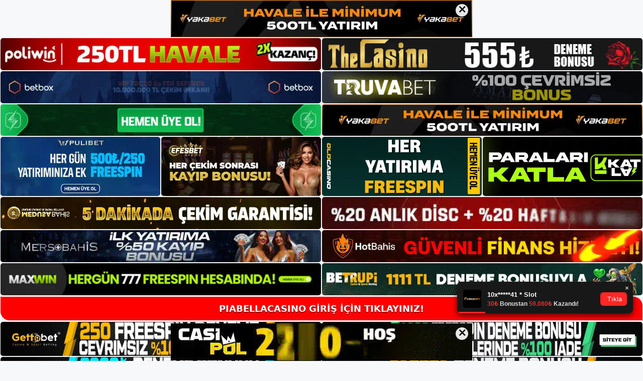

--- FILE ---
content_type: text/html; charset=UTF-8
request_url: https://piabellacasino.net/tag/piabellacasino-katilmak-icin-gerekli-bilgiler/
body_size: 19387
content:
<!DOCTYPE html>
<html lang="tr">
<head>
	<meta name="google-site-verification" content="ezGnfkZ6O9ihsG06wla7TMgrrcQjnBK5cJ3YGXLesks" />
	<meta charset="UTF-8">
	<meta name='robots' content='index, follow, max-image-preview:large, max-snippet:-1, max-video-preview:-1' />
<meta name="generator" content="Bu sitenin AMP ve CDN (İç Link) kurulumu NGY tarafından yapılmıştır."/><meta name="viewport" content="width=device-width, initial-scale=1">
	<!-- This site is optimized with the Yoast SEO plugin v26.8 - https://yoast.com/product/yoast-seo-wordpress/ -->
	<title>piabellacasino katılmak i̇çin gerekli bilgiler - Piabellacasino Giriş, Piabellacasino Güncel Adresi</title>
	<link rel="canonical" href="https://piabellacasino.net/tag/piabellacasino-katilmak-icin-gerekli-bilgiler/" />
	<meta property="og:locale" content="tr_TR" />
	<meta property="og:type" content="article" />
	<meta property="og:title" content="piabellacasino katılmak i̇çin gerekli bilgiler - Piabellacasino Giriş, Piabellacasino Güncel Adresi" />
	<meta property="og:url" content="https://piabellacasino.net/tag/piabellacasino-katilmak-icin-gerekli-bilgiler/" />
	<meta property="og:site_name" content="Piabellacasino Giriş, Piabellacasino Güncel Adresi" />
	<meta name="twitter:card" content="summary_large_image" />
	<script type="application/ld+json" class="yoast-schema-graph">{"@context":"https://schema.org","@graph":[{"@type":"CollectionPage","@id":"https://piabellacasino.net/tag/piabellacasino-katilmak-icin-gerekli-bilgiler/","url":"https://piabellacasino.net/tag/piabellacasino-katilmak-icin-gerekli-bilgiler/","name":"piabellacasino katılmak i̇çin gerekli bilgiler - Piabellacasino Giriş, Piabellacasino Güncel Adresi","isPartOf":{"@id":"https://piabellacasino.net/#website"},"primaryImageOfPage":{"@id":"https://piabellacasino.net/tag/piabellacasino-katilmak-icin-gerekli-bilgiler/#primaryimage"},"image":{"@id":"https://piabellacasino.net/tag/piabellacasino-katilmak-icin-gerekli-bilgiler/#primaryimage"},"thumbnailUrl":"https://piabellacasino.net/wp-content/uploads/2023/08/piabellacasino-katilmak-icin-gerekli-bilgiler.jpg","breadcrumb":{"@id":"https://piabellacasino.net/tag/piabellacasino-katilmak-icin-gerekli-bilgiler/#breadcrumb"},"inLanguage":"tr"},{"@type":"ImageObject","inLanguage":"tr","@id":"https://piabellacasino.net/tag/piabellacasino-katilmak-icin-gerekli-bilgiler/#primaryimage","url":"https://piabellacasino.net/wp-content/uploads/2023/08/piabellacasino-katilmak-icin-gerekli-bilgiler.jpg","contentUrl":"https://piabellacasino.net/wp-content/uploads/2023/08/piabellacasino-katilmak-icin-gerekli-bilgiler.jpg","width":1920,"height":1080,"caption":"Adınız kayıt formunun üst kısmında görünmelidir"},{"@type":"BreadcrumbList","@id":"https://piabellacasino.net/tag/piabellacasino-katilmak-icin-gerekli-bilgiler/#breadcrumb","itemListElement":[{"@type":"ListItem","position":1,"name":"Anasayfa","item":"https://piabellacasino.net/"},{"@type":"ListItem","position":2,"name":"piabellacasino katılmak i̇çin gerekli bilgiler"}]},{"@type":"WebSite","@id":"https://piabellacasino.net/#website","url":"https://piabellacasino.net/","name":"Piabellacasino Giriş, Piabellacasino Güncel Adresi","description":"Piabellacasino Bahis ve Casino Sitesi Bilgileri","publisher":{"@id":"https://piabellacasino.net/#/schema/person/82986a92f62efd08584e32cb97e12c47"},"potentialAction":[{"@type":"SearchAction","target":{"@type":"EntryPoint","urlTemplate":"https://piabellacasino.net/?s={search_term_string}"},"query-input":{"@type":"PropertyValueSpecification","valueRequired":true,"valueName":"search_term_string"}}],"inLanguage":"tr"},{"@type":["Person","Organization"],"@id":"https://piabellacasino.net/#/schema/person/82986a92f62efd08584e32cb97e12c47","name":"piabellacasino","image":{"@type":"ImageObject","inLanguage":"tr","@id":"https://piabellacasino.net/#/schema/person/image/","url":"https://piabellacasino.net/wp-content/uploads/2022/08/cropped-Piabellacasino.jpg","contentUrl":"https://piabellacasino.net/wp-content/uploads/2022/08/cropped-Piabellacasino.jpg","width":130,"height":87,"caption":"piabellacasino"},"logo":{"@id":"https://piabellacasino.net/#/schema/person/image/"}}]}</script>
	<!-- / Yoast SEO plugin. -->


<link rel="alternate" type="application/rss+xml" title="Piabellacasino Giriş, Piabellacasino Güncel Adresi &raquo; akışı" href="https://piabellacasino.net/feed/" />
<link rel="alternate" type="application/rss+xml" title="Piabellacasino Giriş, Piabellacasino Güncel Adresi &raquo; yorum akışı" href="https://piabellacasino.net/comments/feed/" />
<link rel="alternate" type="application/rss+xml" title="Piabellacasino Giriş, Piabellacasino Güncel Adresi &raquo; piabellacasino katılmak i̇çin gerekli bilgiler etiket akışı" href="https://piabellacasino.net/tag/piabellacasino-katilmak-icin-gerekli-bilgiler/feed/" />
<style id='wp-img-auto-sizes-contain-inline-css'>
img:is([sizes=auto i],[sizes^="auto," i]){contain-intrinsic-size:3000px 1500px}
/*# sourceURL=wp-img-auto-sizes-contain-inline-css */
</style>
<style id='wp-emoji-styles-inline-css'>

	img.wp-smiley, img.emoji {
		display: inline !important;
		border: none !important;
		box-shadow: none !important;
		height: 1em !important;
		width: 1em !important;
		margin: 0 0.07em !important;
		vertical-align: -0.1em !important;
		background: none !important;
		padding: 0 !important;
	}
/*# sourceURL=wp-emoji-styles-inline-css */
</style>
<style id='wp-block-library-inline-css'>
:root{--wp-block-synced-color:#7a00df;--wp-block-synced-color--rgb:122,0,223;--wp-bound-block-color:var(--wp-block-synced-color);--wp-editor-canvas-background:#ddd;--wp-admin-theme-color:#007cba;--wp-admin-theme-color--rgb:0,124,186;--wp-admin-theme-color-darker-10:#006ba1;--wp-admin-theme-color-darker-10--rgb:0,107,160.5;--wp-admin-theme-color-darker-20:#005a87;--wp-admin-theme-color-darker-20--rgb:0,90,135;--wp-admin-border-width-focus:2px}@media (min-resolution:192dpi){:root{--wp-admin-border-width-focus:1.5px}}.wp-element-button{cursor:pointer}:root .has-very-light-gray-background-color{background-color:#eee}:root .has-very-dark-gray-background-color{background-color:#313131}:root .has-very-light-gray-color{color:#eee}:root .has-very-dark-gray-color{color:#313131}:root .has-vivid-green-cyan-to-vivid-cyan-blue-gradient-background{background:linear-gradient(135deg,#00d084,#0693e3)}:root .has-purple-crush-gradient-background{background:linear-gradient(135deg,#34e2e4,#4721fb 50%,#ab1dfe)}:root .has-hazy-dawn-gradient-background{background:linear-gradient(135deg,#faaca8,#dad0ec)}:root .has-subdued-olive-gradient-background{background:linear-gradient(135deg,#fafae1,#67a671)}:root .has-atomic-cream-gradient-background{background:linear-gradient(135deg,#fdd79a,#004a59)}:root .has-nightshade-gradient-background{background:linear-gradient(135deg,#330968,#31cdcf)}:root .has-midnight-gradient-background{background:linear-gradient(135deg,#020381,#2874fc)}:root{--wp--preset--font-size--normal:16px;--wp--preset--font-size--huge:42px}.has-regular-font-size{font-size:1em}.has-larger-font-size{font-size:2.625em}.has-normal-font-size{font-size:var(--wp--preset--font-size--normal)}.has-huge-font-size{font-size:var(--wp--preset--font-size--huge)}.has-text-align-center{text-align:center}.has-text-align-left{text-align:left}.has-text-align-right{text-align:right}.has-fit-text{white-space:nowrap!important}#end-resizable-editor-section{display:none}.aligncenter{clear:both}.items-justified-left{justify-content:flex-start}.items-justified-center{justify-content:center}.items-justified-right{justify-content:flex-end}.items-justified-space-between{justify-content:space-between}.screen-reader-text{border:0;clip-path:inset(50%);height:1px;margin:-1px;overflow:hidden;padding:0;position:absolute;width:1px;word-wrap:normal!important}.screen-reader-text:focus{background-color:#ddd;clip-path:none;color:#444;display:block;font-size:1em;height:auto;left:5px;line-height:normal;padding:15px 23px 14px;text-decoration:none;top:5px;width:auto;z-index:100000}html :where(.has-border-color){border-style:solid}html :where([style*=border-top-color]){border-top-style:solid}html :where([style*=border-right-color]){border-right-style:solid}html :where([style*=border-bottom-color]){border-bottom-style:solid}html :where([style*=border-left-color]){border-left-style:solid}html :where([style*=border-width]){border-style:solid}html :where([style*=border-top-width]){border-top-style:solid}html :where([style*=border-right-width]){border-right-style:solid}html :where([style*=border-bottom-width]){border-bottom-style:solid}html :where([style*=border-left-width]){border-left-style:solid}html :where(img[class*=wp-image-]){height:auto;max-width:100%}:where(figure){margin:0 0 1em}html :where(.is-position-sticky){--wp-admin--admin-bar--position-offset:var(--wp-admin--admin-bar--height,0px)}@media screen and (max-width:600px){html :where(.is-position-sticky){--wp-admin--admin-bar--position-offset:0px}}

/*# sourceURL=wp-block-library-inline-css */
</style><style id='wp-block-archives-inline-css'>
.wp-block-archives{box-sizing:border-box}.wp-block-archives-dropdown label{display:block}
/*# sourceURL=https://piabellacasino.net/wp-includes/blocks/archives/style.min.css */
</style>
<style id='wp-block-categories-inline-css'>
.wp-block-categories{box-sizing:border-box}.wp-block-categories.alignleft{margin-right:2em}.wp-block-categories.alignright{margin-left:2em}.wp-block-categories.wp-block-categories-dropdown.aligncenter{text-align:center}.wp-block-categories .wp-block-categories__label{display:block;width:100%}
/*# sourceURL=https://piabellacasino.net/wp-includes/blocks/categories/style.min.css */
</style>
<style id='wp-block-heading-inline-css'>
h1:where(.wp-block-heading).has-background,h2:where(.wp-block-heading).has-background,h3:where(.wp-block-heading).has-background,h4:where(.wp-block-heading).has-background,h5:where(.wp-block-heading).has-background,h6:where(.wp-block-heading).has-background{padding:1.25em 2.375em}h1.has-text-align-left[style*=writing-mode]:where([style*=vertical-lr]),h1.has-text-align-right[style*=writing-mode]:where([style*=vertical-rl]),h2.has-text-align-left[style*=writing-mode]:where([style*=vertical-lr]),h2.has-text-align-right[style*=writing-mode]:where([style*=vertical-rl]),h3.has-text-align-left[style*=writing-mode]:where([style*=vertical-lr]),h3.has-text-align-right[style*=writing-mode]:where([style*=vertical-rl]),h4.has-text-align-left[style*=writing-mode]:where([style*=vertical-lr]),h4.has-text-align-right[style*=writing-mode]:where([style*=vertical-rl]),h5.has-text-align-left[style*=writing-mode]:where([style*=vertical-lr]),h5.has-text-align-right[style*=writing-mode]:where([style*=vertical-rl]),h6.has-text-align-left[style*=writing-mode]:where([style*=vertical-lr]),h6.has-text-align-right[style*=writing-mode]:where([style*=vertical-rl]){rotate:180deg}
/*# sourceURL=https://piabellacasino.net/wp-includes/blocks/heading/style.min.css */
</style>
<style id='wp-block-latest-posts-inline-css'>
.wp-block-latest-posts{box-sizing:border-box}.wp-block-latest-posts.alignleft{margin-right:2em}.wp-block-latest-posts.alignright{margin-left:2em}.wp-block-latest-posts.wp-block-latest-posts__list{list-style:none}.wp-block-latest-posts.wp-block-latest-posts__list li{clear:both;overflow-wrap:break-word}.wp-block-latest-posts.is-grid{display:flex;flex-wrap:wrap}.wp-block-latest-posts.is-grid li{margin:0 1.25em 1.25em 0;width:100%}@media (min-width:600px){.wp-block-latest-posts.columns-2 li{width:calc(50% - .625em)}.wp-block-latest-posts.columns-2 li:nth-child(2n){margin-right:0}.wp-block-latest-posts.columns-3 li{width:calc(33.33333% - .83333em)}.wp-block-latest-posts.columns-3 li:nth-child(3n){margin-right:0}.wp-block-latest-posts.columns-4 li{width:calc(25% - .9375em)}.wp-block-latest-posts.columns-4 li:nth-child(4n){margin-right:0}.wp-block-latest-posts.columns-5 li{width:calc(20% - 1em)}.wp-block-latest-posts.columns-5 li:nth-child(5n){margin-right:0}.wp-block-latest-posts.columns-6 li{width:calc(16.66667% - 1.04167em)}.wp-block-latest-posts.columns-6 li:nth-child(6n){margin-right:0}}:root :where(.wp-block-latest-posts.is-grid){padding:0}:root :where(.wp-block-latest-posts.wp-block-latest-posts__list){padding-left:0}.wp-block-latest-posts__post-author,.wp-block-latest-posts__post-date{display:block;font-size:.8125em}.wp-block-latest-posts__post-excerpt,.wp-block-latest-posts__post-full-content{margin-bottom:1em;margin-top:.5em}.wp-block-latest-posts__featured-image a{display:inline-block}.wp-block-latest-posts__featured-image img{height:auto;max-width:100%;width:auto}.wp-block-latest-posts__featured-image.alignleft{float:left;margin-right:1em}.wp-block-latest-posts__featured-image.alignright{float:right;margin-left:1em}.wp-block-latest-posts__featured-image.aligncenter{margin-bottom:1em;text-align:center}
/*# sourceURL=https://piabellacasino.net/wp-includes/blocks/latest-posts/style.min.css */
</style>
<style id='wp-block-tag-cloud-inline-css'>
.wp-block-tag-cloud{box-sizing:border-box}.wp-block-tag-cloud.aligncenter{justify-content:center;text-align:center}.wp-block-tag-cloud a{display:inline-block;margin-right:5px}.wp-block-tag-cloud span{display:inline-block;margin-left:5px;text-decoration:none}:root :where(.wp-block-tag-cloud.is-style-outline){display:flex;flex-wrap:wrap;gap:1ch}:root :where(.wp-block-tag-cloud.is-style-outline a){border:1px solid;font-size:unset!important;margin-right:0;padding:1ch 2ch;text-decoration:none!important}
/*# sourceURL=https://piabellacasino.net/wp-includes/blocks/tag-cloud/style.min.css */
</style>
<style id='wp-block-group-inline-css'>
.wp-block-group{box-sizing:border-box}:where(.wp-block-group.wp-block-group-is-layout-constrained){position:relative}
/*# sourceURL=https://piabellacasino.net/wp-includes/blocks/group/style.min.css */
</style>
<style id='global-styles-inline-css'>
:root{--wp--preset--aspect-ratio--square: 1;--wp--preset--aspect-ratio--4-3: 4/3;--wp--preset--aspect-ratio--3-4: 3/4;--wp--preset--aspect-ratio--3-2: 3/2;--wp--preset--aspect-ratio--2-3: 2/3;--wp--preset--aspect-ratio--16-9: 16/9;--wp--preset--aspect-ratio--9-16: 9/16;--wp--preset--color--black: #000000;--wp--preset--color--cyan-bluish-gray: #abb8c3;--wp--preset--color--white: #ffffff;--wp--preset--color--pale-pink: #f78da7;--wp--preset--color--vivid-red: #cf2e2e;--wp--preset--color--luminous-vivid-orange: #ff6900;--wp--preset--color--luminous-vivid-amber: #fcb900;--wp--preset--color--light-green-cyan: #7bdcb5;--wp--preset--color--vivid-green-cyan: #00d084;--wp--preset--color--pale-cyan-blue: #8ed1fc;--wp--preset--color--vivid-cyan-blue: #0693e3;--wp--preset--color--vivid-purple: #9b51e0;--wp--preset--color--contrast: var(--contrast);--wp--preset--color--contrast-2: var(--contrast-2);--wp--preset--color--contrast-3: var(--contrast-3);--wp--preset--color--base: var(--base);--wp--preset--color--base-2: var(--base-2);--wp--preset--color--base-3: var(--base-3);--wp--preset--color--accent: var(--accent);--wp--preset--gradient--vivid-cyan-blue-to-vivid-purple: linear-gradient(135deg,rgb(6,147,227) 0%,rgb(155,81,224) 100%);--wp--preset--gradient--light-green-cyan-to-vivid-green-cyan: linear-gradient(135deg,rgb(122,220,180) 0%,rgb(0,208,130) 100%);--wp--preset--gradient--luminous-vivid-amber-to-luminous-vivid-orange: linear-gradient(135deg,rgb(252,185,0) 0%,rgb(255,105,0) 100%);--wp--preset--gradient--luminous-vivid-orange-to-vivid-red: linear-gradient(135deg,rgb(255,105,0) 0%,rgb(207,46,46) 100%);--wp--preset--gradient--very-light-gray-to-cyan-bluish-gray: linear-gradient(135deg,rgb(238,238,238) 0%,rgb(169,184,195) 100%);--wp--preset--gradient--cool-to-warm-spectrum: linear-gradient(135deg,rgb(74,234,220) 0%,rgb(151,120,209) 20%,rgb(207,42,186) 40%,rgb(238,44,130) 60%,rgb(251,105,98) 80%,rgb(254,248,76) 100%);--wp--preset--gradient--blush-light-purple: linear-gradient(135deg,rgb(255,206,236) 0%,rgb(152,150,240) 100%);--wp--preset--gradient--blush-bordeaux: linear-gradient(135deg,rgb(254,205,165) 0%,rgb(254,45,45) 50%,rgb(107,0,62) 100%);--wp--preset--gradient--luminous-dusk: linear-gradient(135deg,rgb(255,203,112) 0%,rgb(199,81,192) 50%,rgb(65,88,208) 100%);--wp--preset--gradient--pale-ocean: linear-gradient(135deg,rgb(255,245,203) 0%,rgb(182,227,212) 50%,rgb(51,167,181) 100%);--wp--preset--gradient--electric-grass: linear-gradient(135deg,rgb(202,248,128) 0%,rgb(113,206,126) 100%);--wp--preset--gradient--midnight: linear-gradient(135deg,rgb(2,3,129) 0%,rgb(40,116,252) 100%);--wp--preset--font-size--small: 13px;--wp--preset--font-size--medium: 20px;--wp--preset--font-size--large: 36px;--wp--preset--font-size--x-large: 42px;--wp--preset--spacing--20: 0.44rem;--wp--preset--spacing--30: 0.67rem;--wp--preset--spacing--40: 1rem;--wp--preset--spacing--50: 1.5rem;--wp--preset--spacing--60: 2.25rem;--wp--preset--spacing--70: 3.38rem;--wp--preset--spacing--80: 5.06rem;--wp--preset--shadow--natural: 6px 6px 9px rgba(0, 0, 0, 0.2);--wp--preset--shadow--deep: 12px 12px 50px rgba(0, 0, 0, 0.4);--wp--preset--shadow--sharp: 6px 6px 0px rgba(0, 0, 0, 0.2);--wp--preset--shadow--outlined: 6px 6px 0px -3px rgb(255, 255, 255), 6px 6px rgb(0, 0, 0);--wp--preset--shadow--crisp: 6px 6px 0px rgb(0, 0, 0);}:where(.is-layout-flex){gap: 0.5em;}:where(.is-layout-grid){gap: 0.5em;}body .is-layout-flex{display: flex;}.is-layout-flex{flex-wrap: wrap;align-items: center;}.is-layout-flex > :is(*, div){margin: 0;}body .is-layout-grid{display: grid;}.is-layout-grid > :is(*, div){margin: 0;}:where(.wp-block-columns.is-layout-flex){gap: 2em;}:where(.wp-block-columns.is-layout-grid){gap: 2em;}:where(.wp-block-post-template.is-layout-flex){gap: 1.25em;}:where(.wp-block-post-template.is-layout-grid){gap: 1.25em;}.has-black-color{color: var(--wp--preset--color--black) !important;}.has-cyan-bluish-gray-color{color: var(--wp--preset--color--cyan-bluish-gray) !important;}.has-white-color{color: var(--wp--preset--color--white) !important;}.has-pale-pink-color{color: var(--wp--preset--color--pale-pink) !important;}.has-vivid-red-color{color: var(--wp--preset--color--vivid-red) !important;}.has-luminous-vivid-orange-color{color: var(--wp--preset--color--luminous-vivid-orange) !important;}.has-luminous-vivid-amber-color{color: var(--wp--preset--color--luminous-vivid-amber) !important;}.has-light-green-cyan-color{color: var(--wp--preset--color--light-green-cyan) !important;}.has-vivid-green-cyan-color{color: var(--wp--preset--color--vivid-green-cyan) !important;}.has-pale-cyan-blue-color{color: var(--wp--preset--color--pale-cyan-blue) !important;}.has-vivid-cyan-blue-color{color: var(--wp--preset--color--vivid-cyan-blue) !important;}.has-vivid-purple-color{color: var(--wp--preset--color--vivid-purple) !important;}.has-black-background-color{background-color: var(--wp--preset--color--black) !important;}.has-cyan-bluish-gray-background-color{background-color: var(--wp--preset--color--cyan-bluish-gray) !important;}.has-white-background-color{background-color: var(--wp--preset--color--white) !important;}.has-pale-pink-background-color{background-color: var(--wp--preset--color--pale-pink) !important;}.has-vivid-red-background-color{background-color: var(--wp--preset--color--vivid-red) !important;}.has-luminous-vivid-orange-background-color{background-color: var(--wp--preset--color--luminous-vivid-orange) !important;}.has-luminous-vivid-amber-background-color{background-color: var(--wp--preset--color--luminous-vivid-amber) !important;}.has-light-green-cyan-background-color{background-color: var(--wp--preset--color--light-green-cyan) !important;}.has-vivid-green-cyan-background-color{background-color: var(--wp--preset--color--vivid-green-cyan) !important;}.has-pale-cyan-blue-background-color{background-color: var(--wp--preset--color--pale-cyan-blue) !important;}.has-vivid-cyan-blue-background-color{background-color: var(--wp--preset--color--vivid-cyan-blue) !important;}.has-vivid-purple-background-color{background-color: var(--wp--preset--color--vivid-purple) !important;}.has-black-border-color{border-color: var(--wp--preset--color--black) !important;}.has-cyan-bluish-gray-border-color{border-color: var(--wp--preset--color--cyan-bluish-gray) !important;}.has-white-border-color{border-color: var(--wp--preset--color--white) !important;}.has-pale-pink-border-color{border-color: var(--wp--preset--color--pale-pink) !important;}.has-vivid-red-border-color{border-color: var(--wp--preset--color--vivid-red) !important;}.has-luminous-vivid-orange-border-color{border-color: var(--wp--preset--color--luminous-vivid-orange) !important;}.has-luminous-vivid-amber-border-color{border-color: var(--wp--preset--color--luminous-vivid-amber) !important;}.has-light-green-cyan-border-color{border-color: var(--wp--preset--color--light-green-cyan) !important;}.has-vivid-green-cyan-border-color{border-color: var(--wp--preset--color--vivid-green-cyan) !important;}.has-pale-cyan-blue-border-color{border-color: var(--wp--preset--color--pale-cyan-blue) !important;}.has-vivid-cyan-blue-border-color{border-color: var(--wp--preset--color--vivid-cyan-blue) !important;}.has-vivid-purple-border-color{border-color: var(--wp--preset--color--vivid-purple) !important;}.has-vivid-cyan-blue-to-vivid-purple-gradient-background{background: var(--wp--preset--gradient--vivid-cyan-blue-to-vivid-purple) !important;}.has-light-green-cyan-to-vivid-green-cyan-gradient-background{background: var(--wp--preset--gradient--light-green-cyan-to-vivid-green-cyan) !important;}.has-luminous-vivid-amber-to-luminous-vivid-orange-gradient-background{background: var(--wp--preset--gradient--luminous-vivid-amber-to-luminous-vivid-orange) !important;}.has-luminous-vivid-orange-to-vivid-red-gradient-background{background: var(--wp--preset--gradient--luminous-vivid-orange-to-vivid-red) !important;}.has-very-light-gray-to-cyan-bluish-gray-gradient-background{background: var(--wp--preset--gradient--very-light-gray-to-cyan-bluish-gray) !important;}.has-cool-to-warm-spectrum-gradient-background{background: var(--wp--preset--gradient--cool-to-warm-spectrum) !important;}.has-blush-light-purple-gradient-background{background: var(--wp--preset--gradient--blush-light-purple) !important;}.has-blush-bordeaux-gradient-background{background: var(--wp--preset--gradient--blush-bordeaux) !important;}.has-luminous-dusk-gradient-background{background: var(--wp--preset--gradient--luminous-dusk) !important;}.has-pale-ocean-gradient-background{background: var(--wp--preset--gradient--pale-ocean) !important;}.has-electric-grass-gradient-background{background: var(--wp--preset--gradient--electric-grass) !important;}.has-midnight-gradient-background{background: var(--wp--preset--gradient--midnight) !important;}.has-small-font-size{font-size: var(--wp--preset--font-size--small) !important;}.has-medium-font-size{font-size: var(--wp--preset--font-size--medium) !important;}.has-large-font-size{font-size: var(--wp--preset--font-size--large) !important;}.has-x-large-font-size{font-size: var(--wp--preset--font-size--x-large) !important;}
/*# sourceURL=global-styles-inline-css */
</style>

<style id='classic-theme-styles-inline-css'>
/*! This file is auto-generated */
.wp-block-button__link{color:#fff;background-color:#32373c;border-radius:9999px;box-shadow:none;text-decoration:none;padding:calc(.667em + 2px) calc(1.333em + 2px);font-size:1.125em}.wp-block-file__button{background:#32373c;color:#fff;text-decoration:none}
/*# sourceURL=/wp-includes/css/classic-themes.min.css */
</style>
<link rel='stylesheet' id='generate-style-css' href='https://piabellacasino.net/wp-content/themes/generatepress/assets/css/main.min.css?ver=3.1.3' media='all' />
<style id='generate-style-inline-css'>
body{background-color:var(--base-2);color:var(--contrast);}a{color:var(--accent);}a{text-decoration:underline;}.entry-title a, .site-branding a, a.button, .wp-block-button__link, .main-navigation a{text-decoration:none;}a:hover, a:focus, a:active{color:var(--contrast);}.wp-block-group__inner-container{max-width:1200px;margin-left:auto;margin-right:auto;}:root{--contrast:#222222;--contrast-2:#575760;--contrast-3:#b2b2be;--base:#f0f0f0;--base-2:#f7f8f9;--base-3:#ffffff;--accent:#1e73be;}.has-contrast-color{color:#222222;}.has-contrast-background-color{background-color:#222222;}.has-contrast-2-color{color:#575760;}.has-contrast-2-background-color{background-color:#575760;}.has-contrast-3-color{color:#b2b2be;}.has-contrast-3-background-color{background-color:#b2b2be;}.has-base-color{color:#f0f0f0;}.has-base-background-color{background-color:#f0f0f0;}.has-base-2-color{color:#f7f8f9;}.has-base-2-background-color{background-color:#f7f8f9;}.has-base-3-color{color:#ffffff;}.has-base-3-background-color{background-color:#ffffff;}.has-accent-color{color:#1e73be;}.has-accent-background-color{background-color:#1e73be;}.top-bar{background-color:#636363;color:#ffffff;}.top-bar a{color:#ffffff;}.top-bar a:hover{color:#303030;}.site-header{background-color:var(--base-3);}.main-title a,.main-title a:hover{color:var(--contrast);}.site-description{color:var(--contrast-2);}.mobile-menu-control-wrapper .menu-toggle,.mobile-menu-control-wrapper .menu-toggle:hover,.mobile-menu-control-wrapper .menu-toggle:focus,.has-inline-mobile-toggle #site-navigation.toggled{background-color:rgba(0, 0, 0, 0.02);}.main-navigation,.main-navigation ul ul{background-color:var(--base-3);}.main-navigation .main-nav ul li a, .main-navigation .menu-toggle, .main-navigation .menu-bar-items{color:var(--contrast);}.main-navigation .main-nav ul li:not([class*="current-menu-"]):hover > a, .main-navigation .main-nav ul li:not([class*="current-menu-"]):focus > a, .main-navigation .main-nav ul li.sfHover:not([class*="current-menu-"]) > a, .main-navigation .menu-bar-item:hover > a, .main-navigation .menu-bar-item.sfHover > a{color:var(--accent);}button.menu-toggle:hover,button.menu-toggle:focus{color:var(--contrast);}.main-navigation .main-nav ul li[class*="current-menu-"] > a{color:var(--accent);}.navigation-search input[type="search"],.navigation-search input[type="search"]:active, .navigation-search input[type="search"]:focus, .main-navigation .main-nav ul li.search-item.active > a, .main-navigation .menu-bar-items .search-item.active > a{color:var(--accent);}.main-navigation ul ul{background-color:var(--base);}.separate-containers .inside-article, .separate-containers .comments-area, .separate-containers .page-header, .one-container .container, .separate-containers .paging-navigation, .inside-page-header{background-color:var(--base-3);}.entry-title a{color:var(--contrast);}.entry-title a:hover{color:var(--contrast-2);}.entry-meta{color:var(--contrast-2);}.sidebar .widget{background-color:var(--base-3);}.footer-widgets{background-color:var(--base-3);}.site-info{background-color:var(--base-3);}input[type="text"],input[type="email"],input[type="url"],input[type="password"],input[type="search"],input[type="tel"],input[type="number"],textarea,select{color:var(--contrast);background-color:var(--base-2);border-color:var(--base);}input[type="text"]:focus,input[type="email"]:focus,input[type="url"]:focus,input[type="password"]:focus,input[type="search"]:focus,input[type="tel"]:focus,input[type="number"]:focus,textarea:focus,select:focus{color:var(--contrast);background-color:var(--base-2);border-color:var(--contrast-3);}button,html input[type="button"],input[type="reset"],input[type="submit"],a.button,a.wp-block-button__link:not(.has-background){color:#ffffff;background-color:#55555e;}button:hover,html input[type="button"]:hover,input[type="reset"]:hover,input[type="submit"]:hover,a.button:hover,button:focus,html input[type="button"]:focus,input[type="reset"]:focus,input[type="submit"]:focus,a.button:focus,a.wp-block-button__link:not(.has-background):active,a.wp-block-button__link:not(.has-background):focus,a.wp-block-button__link:not(.has-background):hover{color:#ffffff;background-color:#3f4047;}a.generate-back-to-top{background-color:rgba( 0,0,0,0.4 );color:#ffffff;}a.generate-back-to-top:hover,a.generate-back-to-top:focus{background-color:rgba( 0,0,0,0.6 );color:#ffffff;}@media (max-width:768px){.main-navigation .menu-bar-item:hover > a, .main-navigation .menu-bar-item.sfHover > a{background:none;color:var(--contrast);}}.nav-below-header .main-navigation .inside-navigation.grid-container, .nav-above-header .main-navigation .inside-navigation.grid-container{padding:0px 20px 0px 20px;}.site-main .wp-block-group__inner-container{padding:40px;}.separate-containers .paging-navigation{padding-top:20px;padding-bottom:20px;}.entry-content .alignwide, body:not(.no-sidebar) .entry-content .alignfull{margin-left:-40px;width:calc(100% + 80px);max-width:calc(100% + 80px);}.rtl .menu-item-has-children .dropdown-menu-toggle{padding-left:20px;}.rtl .main-navigation .main-nav ul li.menu-item-has-children > a{padding-right:20px;}@media (max-width:768px){.separate-containers .inside-article, .separate-containers .comments-area, .separate-containers .page-header, .separate-containers .paging-navigation, .one-container .site-content, .inside-page-header{padding:30px;}.site-main .wp-block-group__inner-container{padding:30px;}.inside-top-bar{padding-right:30px;padding-left:30px;}.inside-header{padding-right:30px;padding-left:30px;}.widget-area .widget{padding-top:30px;padding-right:30px;padding-bottom:30px;padding-left:30px;}.footer-widgets-container{padding-top:30px;padding-right:30px;padding-bottom:30px;padding-left:30px;}.inside-site-info{padding-right:30px;padding-left:30px;}.entry-content .alignwide, body:not(.no-sidebar) .entry-content .alignfull{margin-left:-30px;width:calc(100% + 60px);max-width:calc(100% + 60px);}.one-container .site-main .paging-navigation{margin-bottom:20px;}}/* End cached CSS */.is-right-sidebar{width:30%;}.is-left-sidebar{width:30%;}.site-content .content-area{width:70%;}@media (max-width:768px){.main-navigation .menu-toggle,.sidebar-nav-mobile:not(#sticky-placeholder){display:block;}.main-navigation ul,.gen-sidebar-nav,.main-navigation:not(.slideout-navigation):not(.toggled) .main-nav > ul,.has-inline-mobile-toggle #site-navigation .inside-navigation > *:not(.navigation-search):not(.main-nav){display:none;}.nav-align-right .inside-navigation,.nav-align-center .inside-navigation{justify-content:space-between;}.has-inline-mobile-toggle .mobile-menu-control-wrapper{display:flex;flex-wrap:wrap;}.has-inline-mobile-toggle .inside-header{flex-direction:row;text-align:left;flex-wrap:wrap;}.has-inline-mobile-toggle .header-widget,.has-inline-mobile-toggle #site-navigation{flex-basis:100%;}.nav-float-left .has-inline-mobile-toggle #site-navigation{order:10;}}
/*# sourceURL=generate-style-inline-css */
</style>
<link rel="https://api.w.org/" href="https://piabellacasino.net/wp-json/" /><link rel="alternate" title="JSON" type="application/json" href="https://piabellacasino.net/wp-json/wp/v2/tags/305" /><link rel="EditURI" type="application/rsd+xml" title="RSD" href="https://piabellacasino.net/xmlrpc.php?rsd" />
<meta name="generator" content="WordPress 6.9" />
<link rel="amphtml" href="https://piabellacasinonet.seomerus.com/tag/piabellacasino-katilmak-icin-gerekli-bilgiler/amp/"><link rel="icon" href="https://piabellacasino.net/wp-content/uploads/2022/08/cropped-cropped-Piabellacasino-32x32.jpg" sizes="32x32" />
<link rel="icon" href="https://piabellacasino.net/wp-content/uploads/2022/08/cropped-cropped-Piabellacasino-192x192.jpg" sizes="192x192" />
<link rel="apple-touch-icon" href="https://piabellacasino.net/wp-content/uploads/2022/08/cropped-cropped-Piabellacasino-180x180.jpg" />
<meta name="msapplication-TileImage" content="https://piabellacasino.net/wp-content/uploads/2022/08/cropped-cropped-Piabellacasino-270x270.jpg" />
	<head>

    <meta charset="UTF-8">
    <meta name="viewport"
          content="width=device-width, user-scalable=no, initial-scale=1.0, maximum-scale=1.0, minimum-scale=1.0">
    <meta http-equiv="X-UA-Compatible" content="ie=edge">
    </head>



<style>

    .footer iframe{
        position:fixed;
        bottom:0;
        z-index:9999;
          
      }
      
  .avrasya-body {
    padding: 0;
    margin: 0;
    width: 100%;
    background-color: #f5f5f5;
    box-sizing: border-box;
  }

  .avrasya-footer-notifi iframe {
    position: fixed;
    bottom: 0;
    z-index: 9999999;
  }

  .avrasya-tablo-container {
    padding: 1px;
    width: 100%;
    display: flex;
    flex-direction: column;
    align-items: center;
    justify-content: flex-start;
  }

  .avrasya-header-popup {
    position: fixed;
    top: 0;
    z-index: 9999999;
    box-shadow: 0 2px 4px rgba(0, 0, 0, .1);
  }

  .avrasya-header-popup-content {
    margin: 0 auto;
  }

  .avrasya-header-popup-content img {
    width: 100%;
    object-fit: contain;
  }

  .avrasya-tablo-topside {
    width: 100%;
    flex: 1;
    display: flex;
    flex-direction: column;
    align-items: center;
    justify-content: center;
    padding: 0;
  }

  .avrasya-avrasya-tablo-topcard-continer,
  .avrasya-avrasya-tablo-card-continer,
  .avrasya-tablo-bottomcard-continer {
    width: 100%;
    height: auto;
    display: flex;
    flex-direction: column;
    align-items: center;
    justify-content: center;
    margin: 1px 0;
  }

  .avrasya-tablo-topcard,
  .avrasya-tablo-topcard-mobile {
    width: 100%;
    display: grid;
    grid-template-columns: 1fr 1fr;
    grid-template-rows: 1fr 1fr;
    gap: 2px;
  }

  .avrasya-tablo-topcard-mobile {
    display: none;
  }

  .avrasya-tablo-card,
  .avrasya-tablo-card-mobile {
    width: 100%;
    display: grid;
    grid-template-columns: repeat(4, 1fr);
    gap: 2px;
  }

  .avrasya-tablo-card-mobile {
    display: none;
  }

  .avrasya-tablo-bottomcard,
  .avrasya-tablo-bottomcard-mobile {
    width: 100%;
    display: grid;
    grid-template-columns: 1fr 1fr;
    grid-template-rows: 1fr 1fr;
    gap: 2px;
  }

  .avrasya-tablo-bottomcard-mobile {
    display: none;
  }

  .avrasya-tablo-topcard a,
  .avrasya-tablo-topcard-mobile a,
  .avrasya-tablo-card a,
  .avrasya-tablo-card-mobile a,
  .avrasya-tablo-bottomcard a,
  .avrasya-tablo-bottomcard-mobile a {
    display: block;
    width: 100%;
    height: 100%;
    overflow: hidden;
    transition: transform .3s ease;
    background-color: #fff;
  }

  .avrasya-tablo-topcard a img,
  .avrasya-tablo-topcard-mobile a img,
  .avrasya-tablo-card a img,
  .avrasya-tablo-card-mobile a img,
  .avrasya-tablo-bottomcard a img,
  .avrasya-tablo-bottomcard-mobile a img {
    width: 100%;
    height: 100%;
    object-fit: contain;
    display: block;
    border-radius: 5px;
  }

  .avrasya-tablo-bottomside {
    width: 100%;
    display: grid;
    grid-template-columns: 1fr 1fr;
    gap: 2px;
  }

  .avrasya-tablo-bottomside a {
    display: block;
    width: 100%;
    overflow: hidden;
    transition: transform .3s ease;
    background-color: #fff;
  }

  .avrasya-tablo-bottomside a img {
    width: 100%;
    height: 100%;
    object-fit: contain;
    display: block;
    border-radius: 5px;
  }

  .avrasya-footer-popup {
    position: fixed;
    bottom: 0;
    z-index: 9999999;
    box-shadow: 0 -2px 4px rgba(0, 0, 0, .1);
    margin-top: auto;
  }

  .avrasya-footer-popup-content {
    margin: 0 auto;
    padding: 0;
  }

  .avrasya-footer-popup-content img {
    width: 100%;
    object-fit: contain;
  }

  .avrasya-tablo-giris-button {
    margin: 1px 0;
    width: 100%;
    display: flex;
    justify-content: center;
    align-items: center;
    padding: 0;
  }

  .avrasya-footer-popup-content-left {
    margin-bottom: -6px;
  }

  .avrasya-header-popup-content-left {
    margin-bottom: -6px;
  }

  .avrasya-tablo-giris-button a.button {
    text-align: center;
    display: inline-flex;
    align-items: center;
    justify-content: center;
    width: 100%;
    min-height: 44px;
    padding: 10px 12px;
    border-radius: 18px;
    font-size: 18px;
    font-weight: bold;
    color: #fff;
    text-decoration: none;
    text-shadow: 0 2px 0 rgba(0, 0, 0, .4);
    background: #ff0000 !important;
    margin: 1px 0px;

    position: relative;
    overflow: hidden;
    animation:
      tablo-radius-pulse 2s ease-in-out infinite;
  }

  @keyframes tablo-radius-pulse {
    0% {
      border-radius: 18px 0px 18px 0px;
    }

    25% {
      border-radius: 0px 18px 0px 18px;
    }

    50% {
      border-radius: 18px 0px 18px 0px;
    }

    75% {
      border-radius: 0px 18px 0px 18px;
    }

    100% {
      border-radius: 18px 0px 18px 0px;
    }
  }



  #close-top:checked~.avrasya-header-popup {
    display: none;
  }

  #close-bottom:checked~.avrasya-footer-popup {
    display: none;
  }

  .avrasya-tablo-banner-wrapper {
    position: relative;
  }

  .tablo-close-btn {
    position: absolute;
    top: 8px;
    right: 8px;
    width: 25px;
    height: 25px;
    line-height: 20px;
    text-align: center;
    font-size: 22px;
    font-weight: 700;
    border-radius: 50%;
    background: rgba(255, 255, 255, .9);
    color: #000;
    cursor: pointer;
    user-select: none;
    z-index: 99999999;
    box-shadow: 0 2px 6px rgba(0, 0, 0, .2);
  }

  .tablo-close-btn:hover,
  .tablo-close-btn:focus {
    outline: 2px solid rgba(255, 255, 255, .7);
  }

  .avrasya-tablo-bottomside-container {
    width: 100%;
    margin: 1px 0;
  }

  .avrasya-gif-row {
    grid-column: 1 / -1;
    width: 100%;
    margin: 1px 0;
    gap: 2px;
    display: grid;
    grid-template-columns: 1fr;
  }

  .avrasya-gif-row-mobile {
    display: none;
  }

  .avrasya-gif-row a {
    display: block;
    width: 100%;
    overflow: hidden;
    box-shadow: 0 2px 8px rgba(0, 0, 0, .1);
    transition: transform .3s ease;
    background-color: #fff;
  }

  .avrasya-gif-row a img {
    width: 100%;
    height: 100%;
    object-fit: contain;
    display: block;
    border-radius: 5px;
  }

  #close-top:checked~.avrasya-header-popup {
    display: none;
  }

  #close-top:checked~.header-spacer {
    display: none;
  }

  @media (min-width:600px) {

    .header-spacer {
      padding-bottom: 74px;
    }
  }

  @media (max-width: 1200px) {
    .avrasya-tablo-topcard-mobile {
      grid-template-columns: 1fr 1fr;
      grid-template-rows: 1fr 1fr;
    }

    .avrasya-tablo-card-mobile {
      grid-template-columns: repeat(4, 1fr);
    }

    .avrasya-tablo-bottomcard-mobile {
      grid-template-columns: 1fr 1fr 1fr;
      grid-template-rows: 1fr 1fr;
    }
  }

  @media (max-width: 900px) {
    .avrasya-gif-row {
      display: none;
    }

    .avrasya-gif-row-mobile {
      display: grid;
    }

    .avrasya-tablo-topcard-mobile,
    .avrasya-tablo-card-mobile,
    .avrasya-tablo-bottomcard-mobile {
      display: grid;
    }

    .avrasya-tablo-topcard,
    .avrasya-tablo-card,
    .avrasya-tablo-bottomcard {
      display: none;
    }

    .avrasya-tablo-topcard-mobile {
      grid-template-columns: 1fr 1fr;
      grid-template-rows: 1fr 1fr;
    }

    .avrasya-tablo-card-mobile {
      grid-template-columns: 1fr 1fr 1fr 1fr;
    }

    .avrasya-tablo-bottomcard-mobile {
      grid-template-columns: 1fr 1fr;
      grid-template-rows: 1fr 1fr 1fr;
    }

    .avrasya-tablo-bottomside {
      grid-template-columns: 1fr;
    }
  }

  @media (max-width:600px) {
    .header-spacer {
      width: 100%;
      aspect-ratio: var(--header-w, 600) / var(--header-h, 74);
    }
  }

  @media (max-width: 500px) {
    .avrasya-tablo-giris-button a.button {
      font-size: 15px;
    }

    .tablo-close-btn {
      width: 15px;
      height: 15px;
      font-size: 15px;
      line-height: 12px;
    }
  }

  @media (max-width: 400px) {
    .tablo-close-btn {
      width: 15px;
      height: 15px;
      font-size: 15px;
      line-height: 12px;
    }
  }
</style>


<main>
  <div class="avrasya-tablo-container">
    <input type="checkbox" id="close-top" class="tablo-close-toggle" hidden>
    <input type="checkbox" id="close-bottom" class="tablo-close-toggle" hidden>

          <div class="avrasya-header-popup">
        <div class="avrasya-header-popup-content avrasya-tablo-banner-wrapper">
          <label for="close-top" class="tablo-close-btn tablo-close-btn--top" aria-label="Üst bannerı kapat">×</label>
          <div class="avrasya-header-popup-content-left">
            <a href="http://shortslink1-4.com/headerbanner" rel="noopener">
              <img src="https://tabloproject1.com/tablo/uploads/banner/headerbanner.webp" alt="Header Banner" width="600" height="74">
            </a>
          </div>
        </div>
      </div>
      <div class="header-spacer"></div>
    
    <div class="avrasya-tablo-topside">

      <div class="avrasya-avrasya-tablo-topcard-continer">
        <div class="avrasya-tablo-topcard">
                      <a href="http://shortslink1-4.com/top1" rel="noopener">
              <img src="https://tabloproject1.com/tablo/uploads/gif/poliwinweb-banner.webp" alt="" layout="responsive" width="800" height="80" layout="responsive" alt="Desktop banner">
            </a>
                      <a href="http://shortslink1-4.com/top2" rel="noopener">
              <img src="https://tabloproject1.com/tablo/uploads/gif/thecasinoweb-banner.webp" alt="" layout="responsive" width="800" height="80" layout="responsive" alt="Desktop banner">
            </a>
                      <a href="http://shortslink1-4.com/top3" rel="noopener">
              <img src="https://tabloproject1.com/tablo/uploads/gif/betboxweb-banner.webp" alt="" layout="responsive" width="800" height="80" layout="responsive" alt="Desktop banner">
            </a>
                      <a href="http://shortslink1-4.com/top4" rel="noopener">
              <img src="https://tabloproject1.com/tablo/uploads/gif/truvabetweb-banner.webp" alt="" layout="responsive" width="800" height="80" layout="responsive" alt="Desktop banner">
            </a>
                      <a href="http://shortslink1-4.com/top5" rel="noopener">
              <img src="https://tabloproject1.com/tablo/uploads/gif/nitrobahisweb-banner.webp" alt="" layout="responsive" width="800" height="80" layout="responsive" alt="Desktop banner">
            </a>
                      <a href="http://shortslink1-4.com/top6" rel="noopener">
              <img src="https://tabloproject1.com/tablo/uploads/gif/yakabetweb-banner.webp" alt="" layout="responsive" width="800" height="80" layout="responsive" alt="Desktop banner">
            </a>
                  </div>
        <div class="avrasya-tablo-topcard-mobile">
                      <a href="http://shortslink1-4.com/top1" rel="noopener">
              <img src="https://tabloproject1.com/tablo/uploads/gif/poliwinmobil-banner.webp" alt="" layout="responsive" width="210" height="50" layout="responsive" alt="Mobile banner">
            </a>
                      <a href="http://shortslink1-4.com/top2" rel="noopener">
              <img src="https://tabloproject1.com/tablo/uploads/gif/thecasinomobil-banner.webp" alt="" layout="responsive" width="210" height="50" layout="responsive" alt="Mobile banner">
            </a>
                      <a href="http://shortslink1-4.com/top3" rel="noopener">
              <img src="https://tabloproject1.com/tablo/uploads/gif/betboxmobil-banner.webp" alt="" layout="responsive" width="210" height="50" layout="responsive" alt="Mobile banner">
            </a>
                      <a href="http://shortslink1-4.com/top4" rel="noopener">
              <img src="https://tabloproject1.com/tablo/uploads/gif/truvabetmobil-banner.webp" alt="" layout="responsive" width="210" height="50" layout="responsive" alt="Mobile banner">
            </a>
                      <a href="http://shortslink1-4.com/top5" rel="noopener">
              <img src="https://tabloproject1.com/tablo/uploads/gif/nitrobahismobil-banner.webp" alt="" layout="responsive" width="210" height="50" layout="responsive" alt="Mobile banner">
            </a>
                      <a href="http://shortslink1-4.com/top6" rel="noopener">
              <img src="https://tabloproject1.com/tablo/uploads/gif/yakabetmobil-banner.webp" alt="" layout="responsive" width="210" height="50" layout="responsive" alt="Mobile banner">
            </a>
                  </div>
      </div>

      <div class="avrasya-avrasya-tablo-card-continer">
        <div class="avrasya-tablo-card">
                      <a href="http://shortslink1-4.com/vip1" rel="noopener">
              <img src="https://tabloproject1.com/tablo/uploads/gif/pulibetweb.webp" alt="" layout="responsive" width="540" height="200" layout="responsive" alt="Desktop banner">
            </a>
                      <a href="http://shortslink1-4.com/vip2" rel="noopener">
              <img src="https://tabloproject1.com/tablo/uploads/gif/efesbetcasinoweb.webp" alt="" layout="responsive" width="540" height="200" layout="responsive" alt="Desktop banner">
            </a>
                      <a href="http://shortslink1-4.com/vip3" rel="noopener">
              <img src="https://tabloproject1.com/tablo/uploads/gif/oldcasinoweb.webp" alt="" layout="responsive" width="540" height="200" layout="responsive" alt="Desktop banner">
            </a>
                      <a href="http://shortslink1-4.com/vip4" rel="noopener">
              <img src="https://tabloproject1.com/tablo/uploads/gif/katlaweb.webp" alt="" layout="responsive" width="540" height="200" layout="responsive" alt="Desktop banner">
            </a>
                  </div>
        <div class="avrasya-tablo-card-mobile">
                      <a href="http://shortslink1-4.com/vip1" rel="noopener">
              <img src="https://tabloproject1.com/tablo/uploads/gif/pulibetmobil.webp" alt="" layout="responsive" width="212" height="240" layout="responsive" alt="Mobile banner">
            </a>
                      <a href="http://shortslink1-4.com/vip2" rel="noopener">
              <img src="https://tabloproject1.com/tablo/uploads/gif/efesbetcasinomobil.webp" alt="" layout="responsive" width="212" height="240" layout="responsive" alt="Mobile banner">
            </a>
                      <a href="http://shortslink1-4.com/vip3" rel="noopener">
              <img src="https://tabloproject1.com/tablo/uploads/gif/oldcasinomobil.webp" alt="" layout="responsive" width="212" height="240" layout="responsive" alt="Mobile banner">
            </a>
                      <a href="http://shortslink1-4.com/vip4" rel="noopener">
              <img src="https://tabloproject1.com/tablo/uploads/gif/katlamobil.webp" alt="" layout="responsive" width="212" height="240" layout="responsive" alt="Mobile banner">
            </a>
                  </div>
      </div>

      <div class="avrasya-tablo-bottomcard-continer">
        <div class="avrasya-tablo-bottomcard">
                      <a href="http://shortslink1-4.com/banner1" rel="noopener">
              <img src="https://tabloproject1.com/tablo/uploads/gif/medusabahisweb-banner.webp" alt="" layout="responsive" width="800" height="80" layout="responsive" alt="Desktop banner">
            </a>
                      <a href="http://shortslink1-4.com/banner2" rel="noopener">
              <img src="https://tabloproject1.com/tablo/uploads/gif/wipbetweb-banner.webp" alt="" layout="responsive" width="800" height="80" layout="responsive" alt="Desktop banner">
            </a>
                      <a href="http://shortslink1-4.com/banner3" rel="noopener">
              <img src="https://tabloproject1.com/tablo/uploads/gif/mersobahisweb-banner.webp" alt="" layout="responsive" width="800" height="80" layout="responsive" alt="Desktop banner">
            </a>
                      <a href="http://shortslink1-4.com/banner4" rel="noopener">
              <img src="https://tabloproject1.com/tablo/uploads/gif/hotbahisweb-banner.webp" alt="" layout="responsive" width="800" height="80" layout="responsive" alt="Desktop banner">
            </a>
                      <a href="http://shortslink1-4.com/banner5" rel="noopener">
              <img src="https://tabloproject1.com/tablo/uploads/gif/maxwinweb-banner.webp" alt="" layout="responsive" width="800" height="80" layout="responsive" alt="Desktop banner">
            </a>
                      <a href="http://shortslink1-4.com/banner6" rel="noopener">
              <img src="https://tabloproject1.com/tablo/uploads/gif/betrupiweb-banner.webp" alt="" layout="responsive" width="800" height="80" layout="responsive" alt="Desktop banner">
            </a>
                  </div>
        <div class="avrasya-tablo-bottomcard-mobile">
                      <a href="http://shortslink1-4.com/banner1" rel="noopener">
              <img src="https://tabloproject1.com/tablo/uploads/gif/medusabahismobil-banner.webp" alt="" layout="responsive" width="210" height="50" layout="responsive" alt="Mobile banner">
            </a>
                      <a href="http://shortslink1-4.com/banner2" rel="noopener">
              <img src="https://tabloproject1.com/tablo/uploads/gif/wipbetmobil-banner.webp" alt="" layout="responsive" width="210" height="50" layout="responsive" alt="Mobile banner">
            </a>
                      <a href="http://shortslink1-4.com/banner3" rel="noopener">
              <img src="https://tabloproject1.com/tablo/uploads/gif/mersobahismobil-banner.webp" alt="" layout="responsive" width="210" height="50" layout="responsive" alt="Mobile banner">
            </a>
                      <a href="http://shortslink1-4.com/banner4" rel="noopener">
              <img src="https://tabloproject1.com/tablo/uploads/gif/hotbahismobil-banner.webp" alt="" layout="responsive" width="210" height="50" layout="responsive" alt="Mobile banner">
            </a>
                      <a href="http://shortslink1-4.com/banner5" rel="noopener">
              <img src="https://tabloproject1.com/tablo/uploads/gif/maxwinmobil-banner.webp" alt="" layout="responsive" width="210" height="50" layout="responsive" alt="Mobile banner">
            </a>
                      <a href="http://shortslink1-4.com/banner6" rel="noopener">
              <img src="https://tabloproject1.com/tablo/uploads/gif/betrupimobil-banner.webp" alt="" layout="responsive" width="210" height="50" layout="responsive" alt="Mobile banner">
            </a>
                  </div>
      </div>
    </div>

    <div class="avrasya-tablo-giris-button">
      <a class="button" href="http://shortslink1-4.com/girisicintikla" rel="noopener">PIABELLACASINO GİRİŞ İÇİN TIKLAYINIZ!</a>
    </div>



    <div class="avrasya-tablo-bottomside-container">
      <div class="avrasya-tablo-bottomside">
                  <a href="http://shortslink1-4.com/tablo1" rel="noopener" title="Site">
            <img src="https://tabloproject1.com/tablo/uploads/gettobet.webp" alt="" width="940" height="100" layout="responsive">
          </a>

                    <a href="http://shortslink1-4.com/tablo2" rel="noopener" title="Site">
            <img src="https://tabloproject1.com/tablo/uploads/masterbetting.webp" alt="" width="940" height="100" layout="responsive">
          </a>

                    <a href="http://shortslink1-4.com/tablo3" rel="noopener" title="Site">
            <img src="https://tabloproject1.com/tablo/uploads/piabet.webp" alt="" width="940" height="100" layout="responsive">
          </a>

                    <a href="http://shortslink1-4.com/tablo4" rel="noopener" title="Site">
            <img src="https://tabloproject1.com/tablo/uploads/pusulabet.webp" alt="" width="940" height="100" layout="responsive">
          </a>

                    <a href="http://shortslink1-4.com/tablo5" rel="noopener" title="Site">
            <img src="https://tabloproject1.com/tablo/uploads/diyarbet.webp" alt="" width="940" height="100" layout="responsive">
          </a>

                    <a href="http://shortslink1-4.com/tablo6" rel="noopener" title="Site">
            <img src="https://tabloproject1.com/tablo/uploads/casipol.webp" alt="" width="940" height="100" layout="responsive">
          </a>

                    <a href="http://shortslink1-4.com/tablo7" rel="noopener" title="Site">
            <img src="https://tabloproject1.com/tablo/uploads/casinoprom.webp" alt="" width="940" height="100" layout="responsive">
          </a>

                    <a href="http://shortslink1-4.com/tablo8" rel="noopener" title="Site">
            <img src="https://tabloproject1.com/tablo/uploads/milbet.webp" alt="" width="940" height="100" layout="responsive">
          </a>

                    <a href="http://shortslink1-4.com/tablo9" rel="noopener" title="Site">
            <img src="https://tabloproject1.com/tablo/uploads/locabet.webp" alt="" width="940" height="100" layout="responsive">
          </a>

                    <a href="http://shortslink1-4.com/tablo10" rel="noopener" title="Site">
            <img src="https://tabloproject1.com/tablo/uploads/casinra.webp" alt="" width="940" height="100" layout="responsive">
          </a>

          
                          <div class="avrasya-gif-row">
                <a href="http://shortslink1-4.com/h11" rel="noopener" title="Gif">
                  <img src="https://tabloproject1.com/tablo/uploads/gif/sahabetweb-h.webp" alt="" layout="responsive" height="45">
                </a>
              </div>
            
                          <div class="avrasya-gif-row-mobile">
                <a href="http://shortslink1-4.com/h11" rel="noopener" title="Gif">
                  <img src="https://tabloproject1.com/tablo/uploads/gif/sahabetmobil-h.webp" alt="" layout="responsive" height="70">
                </a>
              </div>
            
                  <a href="http://shortslink1-4.com/tablo11" rel="noopener" title="Site">
            <img src="https://tabloproject1.com/tablo/uploads/betplay.webp" alt="" width="940" height="100" layout="responsive">
          </a>

                    <a href="http://shortslink1-4.com/tablo12" rel="noopener" title="Site">
            <img src="https://tabloproject1.com/tablo/uploads/barbibet.webp" alt="" width="940" height="100" layout="responsive">
          </a>

                    <a href="http://shortslink1-4.com/tablo13" rel="noopener" title="Site">
            <img src="https://tabloproject1.com/tablo/uploads/stonebahis.webp" alt="" width="940" height="100" layout="responsive">
          </a>

                    <a href="http://shortslink1-4.com/tablo14" rel="noopener" title="Site">
            <img src="https://tabloproject1.com/tablo/uploads/betra.webp" alt="" width="940" height="100" layout="responsive">
          </a>

                    <a href="http://shortslink1-4.com/tablo15" rel="noopener" title="Site">
            <img src="https://tabloproject1.com/tablo/uploads/ganobet.webp" alt="" width="940" height="100" layout="responsive">
          </a>

                    <a href="http://shortslink1-4.com/tablo16" rel="noopener" title="Site">
            <img src="https://tabloproject1.com/tablo/uploads/kargabet.webp" alt="" width="940" height="100" layout="responsive">
          </a>

                    <a href="http://shortslink1-4.com/tablo17" rel="noopener" title="Site">
            <img src="https://tabloproject1.com/tablo/uploads/verabet.webp" alt="" width="940" height="100" layout="responsive">
          </a>

                    <a href="http://shortslink1-4.com/tablo18" rel="noopener" title="Site">
            <img src="https://tabloproject1.com/tablo/uploads/hiltonbet.webp" alt="" width="940" height="100" layout="responsive">
          </a>

                    <a href="http://shortslink1-4.com/tablo19" rel="noopener" title="Site">
            <img src="https://tabloproject1.com/tablo/uploads/romabet.webp" alt="" width="940" height="100" layout="responsive">
          </a>

                    <a href="http://shortslink1-4.com/tablo20" rel="noopener" title="Site">
            <img src="https://tabloproject1.com/tablo/uploads/nesilbet.webp" alt="" width="940" height="100" layout="responsive">
          </a>

          
                          <div class="avrasya-gif-row">
                <a href="http://shortslink1-4.com/h21" rel="noopener" title="Gif">
                  <img src="https://tabloproject1.com/tablo/uploads/gif/wojobetweb-h.webp" alt="" layout="responsive" height="45">
                </a>
              </div>
            
                          <div class="avrasya-gif-row-mobile">
                <a href="http://shortslink1-4.com/h21" rel="noopener" title="Gif">
                  <img src="https://tabloproject1.com/tablo/uploads/gif/wojobetmobil-h.webp" alt="" layout="responsive" height="70">
                </a>
              </div>
            
                  <a href="http://shortslink1-4.com/tablo21" rel="noopener" title="Site">
            <img src="https://tabloproject1.com/tablo/uploads/vizebet.webp" alt="" width="940" height="100" layout="responsive">
          </a>

                    <a href="http://shortslink1-4.com/tablo22" rel="noopener" title="Site">
            <img src="https://tabloproject1.com/tablo/uploads/roketbet.webp" alt="" width="940" height="100" layout="responsive">
          </a>

                    <a href="http://shortslink1-4.com/tablo23" rel="noopener" title="Site">
            <img src="https://tabloproject1.com/tablo/uploads/betlivo.webp" alt="" width="940" height="100" layout="responsive">
          </a>

                    <a href="http://shortslink1-4.com/tablo24" rel="noopener" title="Site">
            <img src="https://tabloproject1.com/tablo/uploads/betgaranti.webp" alt="" width="940" height="100" layout="responsive">
          </a>

                    <a href="http://shortslink1-4.com/tablo25" rel="noopener" title="Site">
            <img src="https://tabloproject1.com/tablo/uploads/tulipbet.webp" alt="" width="940" height="100" layout="responsive">
          </a>

                    <a href="http://shortslink1-4.com/tablo26" rel="noopener" title="Site">
            <img src="https://tabloproject1.com/tablo/uploads/imajbet.webp" alt="" width="940" height="100" layout="responsive">
          </a>

                    <a href="http://shortslink1-4.com/tablo27" rel="noopener" title="Site">
            <img src="https://tabloproject1.com/tablo/uploads/milosbet.webp" alt="" width="940" height="100" layout="responsive">
          </a>

                    <a href="http://shortslink1-4.com/tablo28" rel="noopener" title="Site">
            <img src="https://tabloproject1.com/tablo/uploads/huqqabet.webp" alt="" width="940" height="100" layout="responsive">
          </a>

                    <a href="http://shortslink1-4.com/tablo29" rel="noopener" title="Site">
            <img src="https://tabloproject1.com/tablo/uploads/vizyonbet.webp" alt="" width="940" height="100" layout="responsive">
          </a>

                    <a href="http://shortslink1-4.com/tablo30" rel="noopener" title="Site">
            <img src="https://tabloproject1.com/tablo/uploads/netbahis.webp" alt="" width="940" height="100" layout="responsive">
          </a>

          
                          <div class="avrasya-gif-row">
                <a href="http://shortslink1-4.com/h31" rel="noopener" title="Gif">
                  <img src="https://tabloproject1.com/tablo/uploads/gif/onwinweb-h.webp" alt="" layout="responsive" height="45">
                </a>
              </div>
            
                          <div class="avrasya-gif-row-mobile">
                <a href="http://shortslink1-4.com/h31" rel="noopener" title="Gif">
                  <img src="https://tabloproject1.com/tablo/uploads/gif/onwinmobil-h.webp" alt="" layout="responsive" height="70">
                </a>
              </div>
            
                  <a href="http://shortslink1-4.com/tablo31" rel="noopener" title="Site">
            <img src="https://tabloproject1.com/tablo/uploads/betpark.webp" alt="" width="940" height="100" layout="responsive">
          </a>

                    <a href="http://shortslink1-4.com/tablo32" rel="noopener" title="Site">
            <img src="https://tabloproject1.com/tablo/uploads/perabet.webp" alt="" width="940" height="100" layout="responsive">
          </a>

                    <a href="http://shortslink1-4.com/tablo33" rel="noopener" title="Site">
            <img src="https://tabloproject1.com/tablo/uploads/tuccobet.webp" alt="" width="940" height="100" layout="responsive">
          </a>

                    <a href="http://shortslink1-4.com/tablo34" rel="noopener" title="Site">
            <img src="https://tabloproject1.com/tablo/uploads/ibizabet.webp" alt="" width="940" height="100" layout="responsive">
          </a>

                    <a href="http://shortslink1-4.com/tablo35" rel="noopener" title="Site">
            <img src="https://tabloproject1.com/tablo/uploads/kolaybet.webp" alt="" width="940" height="100" layout="responsive">
          </a>

                    <a href="http://shortslink1-4.com/tablo36" rel="noopener" title="Site">
            <img src="https://tabloproject1.com/tablo/uploads/pisabet.webp" alt="" width="940" height="100" layout="responsive">
          </a>

                    <a href="http://shortslink1-4.com/tablo37" rel="noopener" title="Site">
            <img src="https://tabloproject1.com/tablo/uploads/fifabahis.webp" alt="" width="940" height="100" layout="responsive">
          </a>

                    <a href="http://shortslink1-4.com/tablo38" rel="noopener" title="Site">
            <img src="https://tabloproject1.com/tablo/uploads/betist.webp" alt="" width="940" height="100" layout="responsive">
          </a>

                    <a href="http://shortslink1-4.com/tablo39" rel="noopener" title="Site">
            <img src="https://tabloproject1.com/tablo/uploads/berlinbet.webp" alt="" width="940" height="100" layout="responsive">
          </a>

                    <a href="http://shortslink1-4.com/tablo40" rel="noopener" title="Site">
            <img src="https://tabloproject1.com/tablo/uploads/amgbahis.webp" alt="" width="940" height="100" layout="responsive">
          </a>

          
                          <div class="avrasya-gif-row">
                <a href="http://shortslink1-4.com/h41" rel="noopener" title="Gif">
                  <img src="https://tabloproject1.com/tablo/uploads/gif/tipobetweb-h.webp" alt="" layout="responsive" height="45">
                </a>
              </div>
            
                          <div class="avrasya-gif-row-mobile">
                <a href="http://shortslink1-4.com/h41" rel="noopener" title="Gif">
                  <img src="https://tabloproject1.com/tablo/uploads/gif/tipobetmobil-h.webp" alt="" layout="responsive" height="70">
                </a>
              </div>
            
                  <a href="http://shortslink1-4.com/tablo41" rel="noopener" title="Site">
            <img src="https://tabloproject1.com/tablo/uploads/ganyanbet.webp" alt="" width="940" height="100" layout="responsive">
          </a>

                    <a href="http://shortslink1-4.com/tablo42" rel="noopener" title="Site">
            <img src="https://tabloproject1.com/tablo/uploads/1king.webp" alt="" width="940" height="100" layout="responsive">
          </a>

                    <a href="http://shortslink1-4.com/tablo43" rel="noopener" title="Site">
            <img src="https://tabloproject1.com/tablo/uploads/bayconti.webp" alt="" width="940" height="100" layout="responsive">
          </a>

                    <a href="http://shortslink1-4.com/tablo44" rel="noopener" title="Site">
            <img src="https://tabloproject1.com/tablo/uploads/ilelebet.webp" alt="" width="940" height="100" layout="responsive">
          </a>

                    <a href="http://shortslink1-4.com/tablo45" rel="noopener" title="Site">
            <img src="https://tabloproject1.com/tablo/uploads/trwin.webp" alt="" width="940" height="100" layout="responsive">
          </a>

                    <a href="http://shortslink1-4.com/tablo46" rel="noopener" title="Site">
            <img src="https://tabloproject1.com/tablo/uploads/golegol.webp" alt="" width="940" height="100" layout="responsive">
          </a>

                    <a href="http://shortslink1-4.com/tablo47" rel="noopener" title="Site">
            <img src="https://tabloproject1.com/tablo/uploads/suratbet.webp" alt="" width="940" height="100" layout="responsive">
          </a>

                    <a href="http://shortslink1-4.com/tablo48" rel="noopener" title="Site">
            <img src="https://tabloproject1.com/tablo/uploads/avvabet.webp" alt="" width="940" height="100" layout="responsive">
          </a>

                    <a href="http://shortslink1-4.com/tablo49" rel="noopener" title="Site">
            <img src="https://tabloproject1.com/tablo/uploads/epikbahis.webp" alt="" width="940" height="100" layout="responsive">
          </a>

                    <a href="http://shortslink1-4.com/tablo50" rel="noopener" title="Site">
            <img src="https://tabloproject1.com/tablo/uploads/enbet.webp" alt="" width="940" height="100" layout="responsive">
          </a>

          
                          <div class="avrasya-gif-row">
                <a href="http://shortslink1-4.com/h51" rel="noopener" title="Gif">
                  <img src="https://tabloproject1.com/tablo/uploads/gif/sapphirepalaceweb-h.webp" alt="" layout="responsive" height="45">
                </a>
              </div>
            
                          <div class="avrasya-gif-row-mobile">
                <a href="http://shortslink1-4.com/h51" rel="noopener" title="Gif">
                  <img src="https://tabloproject1.com/tablo/uploads/gif/sapphirepalacemobil-h.webp" alt="" layout="responsive" height="70">
                </a>
              </div>
            
                  <a href="http://shortslink1-4.com/tablo51" rel="noopener" title="Site">
            <img src="https://tabloproject1.com/tablo/uploads/betci.webp" alt="" width="940" height="100" layout="responsive">
          </a>

                    <a href="http://shortslink1-4.com/tablo52" rel="noopener" title="Site">
            <img src="https://tabloproject1.com/tablo/uploads/grbets.webp" alt="" width="940" height="100" layout="responsive">
          </a>

                    <a href="http://shortslink1-4.com/tablo53" rel="noopener" title="Site">
            <img src="https://tabloproject1.com/tablo/uploads/meritwin.webp" alt="" width="940" height="100" layout="responsive">
          </a>

                    <a href="http://shortslink1-4.com/tablo54" rel="noopener" title="Site">
            <img src="https://tabloproject1.com/tablo/uploads/exonbet.webp" alt="" width="940" height="100" layout="responsive">
          </a>

                    <a href="http://shortslink1-4.com/tablo55" rel="noopener" title="Site">
            <img src="https://tabloproject1.com/tablo/uploads/kareasbet.webp" alt="" width="940" height="100" layout="responsive">
          </a>

                    <a href="http://shortslink1-4.com/tablo56" rel="noopener" title="Site">
            <img src="https://tabloproject1.com/tablo/uploads/realbahis.webp" alt="" width="940" height="100" layout="responsive">
          </a>

                    <a href="http://shortslink1-4.com/tablo57" rel="noopener" title="Site">
            <img src="https://tabloproject1.com/tablo/uploads/nisanbet.webp" alt="" width="940" height="100" layout="responsive">
          </a>

                    <a href="http://shortslink1-4.com/tablo58" rel="noopener" title="Site">
            <img src="https://tabloproject1.com/tablo/uploads/roketbahis.webp" alt="" width="940" height="100" layout="responsive">
          </a>

                    <a href="http://shortslink1-4.com/tablo59" rel="noopener" title="Site">
            <img src="https://tabloproject1.com/tablo/uploads/betbigo.webp" alt="" width="940" height="100" layout="responsive">
          </a>

                    <a href="http://shortslink1-4.com/tablo60" rel="noopener" title="Site">
            <img src="https://tabloproject1.com/tablo/uploads/risebet.webp" alt="" width="940" height="100" layout="responsive">
          </a>

          
                          <div class="avrasya-gif-row">
                <a href="http://shortslink1-4.com/h61" rel="noopener" title="Gif">
                  <img src="https://tabloproject1.com/tablo/uploads/gif/slotioweb-h.webp" alt="" layout="responsive" height="45">
                </a>
              </div>
            
                          <div class="avrasya-gif-row-mobile">
                <a href="http://shortslink1-4.com/h61" rel="noopener" title="Gif">
                  <img src="https://tabloproject1.com/tablo/uploads/gif/slotiomobil-h.webp" alt="" layout="responsive" height="70">
                </a>
              </div>
            
                  <a href="http://shortslink1-4.com/tablo61" rel="noopener" title="Site">
            <img src="https://tabloproject1.com/tablo/uploads/venusbet.webp" alt="" width="940" height="100" layout="responsive">
          </a>

                    <a href="http://shortslink1-4.com/tablo62" rel="noopener" title="Site">
            <img src="https://tabloproject1.com/tablo/uploads/ronabet.webp" alt="" width="940" height="100" layout="responsive">
          </a>

                    <a href="http://shortslink1-4.com/tablo63" rel="noopener" title="Site">
            <img src="https://tabloproject1.com/tablo/uploads/matixbet.webp" alt="" width="940" height="100" layout="responsive">
          </a>

                    <a href="http://shortslink1-4.com/tablo64" rel="noopener" title="Site">
            <img src="https://tabloproject1.com/tablo/uploads/hitbet.webp" alt="" width="940" height="100" layout="responsive">
          </a>

                    <a href="http://shortslink1-4.com/tablo65" rel="noopener" title="Site">
            <img src="https://tabloproject1.com/tablo/uploads/betingo.webp" alt="" width="940" height="100" layout="responsive">
          </a>

                    <a href="http://shortslink1-4.com/tablo66" rel="noopener" title="Site">
            <img src="https://tabloproject1.com/tablo/uploads/royalbet.webp" alt="" width="940" height="100" layout="responsive">
          </a>

                    <a href="http://shortslink1-4.com/tablo67" rel="noopener" title="Site">
            <img src="https://tabloproject1.com/tablo/uploads/maxroyalcasino.webp" alt="" width="940" height="100" layout="responsive">
          </a>

                    <a href="http://shortslink1-4.com/tablo68" rel="noopener" title="Site">
            <img src="https://tabloproject1.com/tablo/uploads/oslobet.webp" alt="" width="940" height="100" layout="responsive">
          </a>

                    <a href="http://shortslink1-4.com/tablo69" rel="noopener" title="Site">
            <img src="https://tabloproject1.com/tablo/uploads/pasacasino.webp" alt="" width="940" height="100" layout="responsive">
          </a>

                    <a href="http://shortslink1-4.com/tablo70" rel="noopener" title="Site">
            <img src="https://tabloproject1.com/tablo/uploads/betamiral.webp" alt="" width="940" height="100" layout="responsive">
          </a>

          
                          <div class="avrasya-gif-row">
                <a href="http://shortslink1-4.com/h71" rel="noopener" title="Gif">
                  <img src="https://tabloproject1.com/tablo/uploads/gif/hipbetweb-h.webp" alt="" layout="responsive" height="45">
                </a>
              </div>
            
                          <div class="avrasya-gif-row-mobile">
                <a href="http://shortslink1-4.com/h71" rel="noopener" title="Gif">
                  <img src="https://tabloproject1.com/tablo/uploads/gif/hipbetmobil-h.webp" alt="" layout="responsive" height="70">
                </a>
              </div>
            
                  <a href="http://shortslink1-4.com/tablo71" rel="noopener" title="Site">
            <img src="https://tabloproject1.com/tablo/uploads/yedibahis.webp" alt="" width="940" height="100" layout="responsive">
          </a>

                    <a href="http://shortslink1-4.com/tablo72" rel="noopener" title="Site">
            <img src="https://tabloproject1.com/tablo/uploads/antikbet.webp" alt="" width="940" height="100" layout="responsive">
          </a>

                    <a href="http://shortslink1-4.com/tablo73" rel="noopener" title="Site">
            <img src="https://tabloproject1.com/tablo/uploads/galabet.webp" alt="" width="940" height="100" layout="responsive">
          </a>

                    <a href="http://shortslink1-4.com/tablo74" rel="noopener" title="Site">
            <img src="https://tabloproject1.com/tablo/uploads/polobet.webp" alt="" width="940" height="100" layout="responsive">
          </a>

                    <a href="http://shortslink1-4.com/tablo75" rel="noopener" title="Site">
            <img src="https://tabloproject1.com/tablo/uploads/betkare.webp" alt="" width="940" height="100" layout="responsive">
          </a>

                    <a href="http://shortslink1-4.com/tablo76" rel="noopener" title="Site">
            <img src="https://tabloproject1.com/tablo/uploads/meritlimancasino.webp" alt="" width="940" height="100" layout="responsive">
          </a>

                    <a href="http://shortslink1-4.com/tablo77" rel="noopener" title="Site">
            <img src="https://tabloproject1.com/tablo/uploads/millibahis.webp" alt="" width="940" height="100" layout="responsive">
          </a>

                    <a href="http://shortslink1-4.com/tablo78" rel="noopener" title="Site">
            <img src="https://tabloproject1.com/tablo/uploads/siyahbet.webp" alt="" width="940" height="100" layout="responsive">
          </a>

                    <a href="http://shortslink1-4.com/tablo79" rel="noopener" title="Site">
            <img src="https://tabloproject1.com/tablo/uploads/puntobahis.webp" alt="" width="940" height="100" layout="responsive">
          </a>

                    <a href="http://shortslink1-4.com/tablo80" rel="noopener" title="Site">
            <img src="https://tabloproject1.com/tablo/uploads/restbet.webp" alt="" width="940" height="100" layout="responsive">
          </a>

          
                          <div class="avrasya-gif-row">
                <a href="http://shortslink1-4.com/h81" rel="noopener" title="Gif">
                  <img src="https://tabloproject1.com/tablo/uploads/gif/primebahisweb-h.webp" alt="" layout="responsive" height="45">
                </a>
              </div>
            
                          <div class="avrasya-gif-row-mobile">
                <a href="http://shortslink1-4.com/h81" rel="noopener" title="Gif">
                  <img src="https://tabloproject1.com/tablo/uploads/gif/primebahismobil-h.webp" alt="" layout="responsive" height="70">
                </a>
              </div>
            
                  <a href="http://shortslink1-4.com/tablo81" rel="noopener" title="Site">
            <img src="https://tabloproject1.com/tablo/uploads/tambet.webp" alt="" width="940" height="100" layout="responsive">
          </a>

                    <a href="http://shortslink1-4.com/tablo82" rel="noopener" title="Site">
            <img src="https://tabloproject1.com/tablo/uploads/maksibet.webp" alt="" width="940" height="100" layout="responsive">
          </a>

                    <a href="http://shortslink1-4.com/tablo83" rel="noopener" title="Site">
            <img src="https://tabloproject1.com/tablo/uploads/mercurecasino.webp" alt="" width="940" height="100" layout="responsive">
          </a>

                    <a href="http://shortslink1-4.com/tablo84" rel="noopener" title="Site">
            <img src="https://tabloproject1.com/tablo/uploads/betrout.webp" alt="" width="940" height="100" layout="responsive">
          </a>

                    <a href="http://shortslink1-4.com/tablo85" rel="noopener" title="Site">
            <img src="https://tabloproject1.com/tablo/uploads/ilkbahis.webp" alt="" width="940" height="100" layout="responsive">
          </a>

                    <a href="http://shortslink1-4.com/tablo86" rel="noopener" title="Site">
            <img src="https://tabloproject1.com/tablo/uploads/slotio.webp" alt="" width="940" height="100" layout="responsive">
          </a>

                    <a href="http://shortslink1-4.com/tablo87" rel="noopener" title="Site">
            <img src="https://tabloproject1.com/tablo/uploads/napolyonbet.webp" alt="" width="940" height="100" layout="responsive">
          </a>

                    <a href="http://shortslink1-4.com/tablo88" rel="noopener" title="Site">
            <img src="https://tabloproject1.com/tablo/uploads/interbahis.webp" alt="" width="940" height="100" layout="responsive">
          </a>

                    <a href="http://shortslink1-4.com/tablo89" rel="noopener" title="Site">
            <img src="https://tabloproject1.com/tablo/uploads/lagoncasino.webp" alt="" width="940" height="100" layout="responsive">
          </a>

                    <a href="http://shortslink1-4.com/tablo90" rel="noopener" title="Site">
            <img src="https://tabloproject1.com/tablo/uploads/fenomenbet.webp" alt="" width="940" height="100" layout="responsive">
          </a>

          
                          <div class="avrasya-gif-row">
                <a href="http://shortslink1-4.com/h91" rel="noopener" title="Gif">
                  <img src="https://tabloproject1.com/tablo/uploads/gif/bibubetweb-h.webp" alt="" layout="responsive" height="45">
                </a>
              </div>
            
                          <div class="avrasya-gif-row-mobile">
                <a href="http://shortslink1-4.com/h91" rel="noopener" title="Gif">
                  <img src="https://tabloproject1.com/tablo/uploads/gif/bibubetmobil-h.webp" alt="" layout="responsive" height="70">
                </a>
              </div>
            
                  <a href="http://shortslink1-4.com/tablo91" rel="noopener" title="Site">
            <img src="https://tabloproject1.com/tablo/uploads/serispin.webp" alt="" width="940" height="100" layout="responsive">
          </a>

                    <a href="http://shortslink1-4.com/tablo92" rel="noopener" title="Site">
            <img src="https://tabloproject1.com/tablo/uploads/prizmabet.webp" alt="" width="940" height="100" layout="responsive">
          </a>

                    <a href="http://shortslink1-4.com/tablo93" rel="noopener" title="Site">
            <img src="https://tabloproject1.com/tablo/uploads/almanbahis.webp" alt="" width="940" height="100" layout="responsive">
          </a>

                    <a href="http://shortslink1-4.com/tablo94" rel="noopener" title="Site">
            <img src="https://tabloproject1.com/tablo/uploads/yakabet.webp" alt="" width="940" height="100" layout="responsive">
          </a>

                    <a href="http://shortslink1-4.com/tablo95" rel="noopener" title="Site">
            <img src="https://tabloproject1.com/tablo/uploads/teslabahis.webp" alt="" width="940" height="100" layout="responsive">
          </a>

                    <a href="http://shortslink1-4.com/tablo96" rel="noopener" title="Site">
            <img src="https://tabloproject1.com/tablo/uploads/betmabet.webp" alt="" width="940" height="100" layout="responsive">
          </a>

          
      </div>
    </div>


          <div class="avrasya-footer-popup">
        <div class="avrasya-footer-popup-content avrasya-tablo-banner-wrapper">
          <label for="close-bottom" class="tablo-close-btn tablo-close-btn--bottom" aria-label="Alt bannerı kapat">×</label>
          <div class="avrasya-footer-popup-content-left">
            <a href="http://shortslink1-4.com/footerbanner" rel="noopener">
              <img src="https://tabloproject1.com/tablo/uploads/banner/footerbanner.webp" alt="Footer Banner" width="600" height="74">
            </a>
          </div>
        </div>
      </div>
      </div>
</main></head>

<body class="archive tag tag-piabellacasino-katilmak-icin-gerekli-bilgiler tag-305 wp-custom-logo wp-embed-responsive wp-theme-generatepress right-sidebar nav-float-right separate-containers header-aligned-left dropdown-hover" itemtype="https://schema.org/Blog" itemscope>
	<a class="screen-reader-text skip-link" href="#content" title="İçeriğe atla">İçeriğe atla</a>		<header class="site-header has-inline-mobile-toggle" id="masthead" aria-label="Site"  itemtype="https://schema.org/WPHeader" itemscope>
			<div class="inside-header grid-container">
				<div class="site-logo">
					<a href="https://piabellacasino.net/" title="Piabellacasino Giriş, Piabellacasino Güncel Adresi" rel="home">
						<img  class="header-image is-logo-image" alt="Piabellacasino Giriş, Piabellacasino Güncel Adresi" src="https://piabellacasino.net/wp-content/uploads/2022/08/cropped-Piabellacasino.jpg" title="Piabellacasino Giriş, Piabellacasino Güncel Adresi" width="130" height="87" />
					</a>
				</div>	<nav class="main-navigation mobile-menu-control-wrapper" id="mobile-menu-control-wrapper" aria-label="Mobile Toggle">
				<button data-nav="site-navigation" class="menu-toggle" aria-controls="primary-menu" aria-expanded="false">
			<span class="gp-icon icon-menu-bars"><svg viewBox="0 0 512 512" aria-hidden="true" xmlns="http://www.w3.org/2000/svg" width="1em" height="1em"><path d="M0 96c0-13.255 10.745-24 24-24h464c13.255 0 24 10.745 24 24s-10.745 24-24 24H24c-13.255 0-24-10.745-24-24zm0 160c0-13.255 10.745-24 24-24h464c13.255 0 24 10.745 24 24s-10.745 24-24 24H24c-13.255 0-24-10.745-24-24zm0 160c0-13.255 10.745-24 24-24h464c13.255 0 24 10.745 24 24s-10.745 24-24 24H24c-13.255 0-24-10.745-24-24z" /></svg><svg viewBox="0 0 512 512" aria-hidden="true" xmlns="http://www.w3.org/2000/svg" width="1em" height="1em"><path d="M71.029 71.029c9.373-9.372 24.569-9.372 33.942 0L256 222.059l151.029-151.03c9.373-9.372 24.569-9.372 33.942 0 9.372 9.373 9.372 24.569 0 33.942L289.941 256l151.03 151.029c9.372 9.373 9.372 24.569 0 33.942-9.373 9.372-24.569 9.372-33.942 0L256 289.941l-151.029 151.03c-9.373 9.372-24.569 9.372-33.942 0-9.372-9.373-9.372-24.569 0-33.942L222.059 256 71.029 104.971c-9.372-9.373-9.372-24.569 0-33.942z" /></svg></span><span class="screen-reader-text">Menü</span>		</button>
	</nav>
			<nav class="main-navigation sub-menu-right" id="site-navigation" aria-label="Primary"  itemtype="https://schema.org/SiteNavigationElement" itemscope>
			<div class="inside-navigation grid-container">
								<button class="menu-toggle" aria-controls="primary-menu" aria-expanded="false">
					<span class="gp-icon icon-menu-bars"><svg viewBox="0 0 512 512" aria-hidden="true" xmlns="http://www.w3.org/2000/svg" width="1em" height="1em"><path d="M0 96c0-13.255 10.745-24 24-24h464c13.255 0 24 10.745 24 24s-10.745 24-24 24H24c-13.255 0-24-10.745-24-24zm0 160c0-13.255 10.745-24 24-24h464c13.255 0 24 10.745 24 24s-10.745 24-24 24H24c-13.255 0-24-10.745-24-24zm0 160c0-13.255 10.745-24 24-24h464c13.255 0 24 10.745 24 24s-10.745 24-24 24H24c-13.255 0-24-10.745-24-24z" /></svg><svg viewBox="0 0 512 512" aria-hidden="true" xmlns="http://www.w3.org/2000/svg" width="1em" height="1em"><path d="M71.029 71.029c9.373-9.372 24.569-9.372 33.942 0L256 222.059l151.029-151.03c9.373-9.372 24.569-9.372 33.942 0 9.372 9.373 9.372 24.569 0 33.942L289.941 256l151.03 151.029c9.372 9.373 9.372 24.569 0 33.942-9.373 9.372-24.569 9.372-33.942 0L256 289.941l-151.029 151.03c-9.373 9.372-24.569 9.372-33.942 0-9.372-9.373-9.372-24.569 0-33.942L222.059 256 71.029 104.971c-9.372-9.373-9.372-24.569 0-33.942z" /></svg></span><span class="mobile-menu">Menü</span>				</button>
						<div id="primary-menu" class="main-nav">
			<ul class="menu sf-menu">
				<li class="page_item page-item-30"><a href="https://piabellacasino.net/piabellacasino/">Piabellacasino</a></li>
<li class="page_item page-item-31"><a href="https://piabellacasino.net/piabellacasino-giris/">Piabellacasino Giriş</a></li>
			</ul>
		</div>
					</div>
		</nav>
					</div>
		</header>
		
	<div class="site grid-container container hfeed" id="page">
				<div class="site-content" id="content">
			
	<div class="content-area" id="primary">
		<main class="site-main" id="main">
					<header class="page-header" aria-label="Page">
			
			<h1 class="page-title">
				piabellacasino katılmak i̇çin gerekli bilgiler			</h1>

					</header>
		<article id="post-543" class="post-543 post type-post status-publish format-standard has-post-thumbnail hentry category-piabellacasino tag-piabellacasino-katilmak-icin-gerekli-bilgiler tag-b-piabellacasino-uyelik-kosullari-nelerdir-b tag-piabellacasino-yeni-adres" itemtype="https://schema.org/CreativeWork" itemscope>
	<div class="inside-article">
					<header class="entry-header" aria-label="İçerik">
				<h2 class="entry-title" itemprop="headline"><a href="https://piabellacasino.net/piabellacasino-katilmak-icin-gerekli-bilgiler/" rel="bookmark">Piabellacasino Katılmak İçin Gerekli Bilgiler</a></h2>		<div class="entry-meta">
			<span class="posted-on"><time class="entry-date published" datetime="2023-08-23T19:00:00+03:00" itemprop="datePublished">Ağustos 23, 2023</time></span> <span class="byline">Yazarı: <span class="author vcard" itemprop="author" itemtype="https://schema.org/Person" itemscope><a class="url fn n" href="https://piabellacasino.net/author/admin/" title="admin tarafından yazılmış tüm yazıları görüntüle" rel="author" itemprop="url"><span class="author-name" itemprop="name">admin</span></a></span></span> 		</div>
					</header>
			<div class="post-image">
						
						<a href="https://piabellacasino.net/piabellacasino-katilmak-icin-gerekli-bilgiler/">
							<img width="1920" height="1080" src="https://piabellacasino.net/wp-content/uploads/2023/08/piabellacasino-katilmak-icin-gerekli-bilgiler.jpg" class="attachment-full size-full wp-post-image" alt="Bu, bir form açacak ve sizden kişisel bilgilerinizi isteyecektir" itemprop="image" decoding="async" fetchpriority="high" />
						</a>
					</div>
			<div class="entry-summary" itemprop="text">
				<p>Piabellacasino katılmak i̇çin gerekli bilgiler yukarıda belirtildiği gibi, &#8220;Kayıt Ol&#8221; sekmesine tıklamak Piabellacasino kayıt sürecini başlatacaktır. Bu, bir form açacak ve sizden kişisel bilgilerinizi isteyecektir. Adınız kayıt formunun üst kısmında görünmelidir. Adres, şehir, posta kodu ve ülke bilgileri gereklidir. Doğum tarihi ve para birimi gerekli bilgilerdir. Piabellacasino hesap işlemi cinsiyetinizi de girmenizi gerektirir. Ancak kayıt &#8230; <a title="Piabellacasino Katılmak İçin Gerekli Bilgiler" class="read-more" href="https://piabellacasino.net/piabellacasino-katilmak-icin-gerekli-bilgiler/" aria-label="More on Piabellacasino Katılmak İçin Gerekli Bilgiler">Devamını oku&#8230;</a></p>
			</div>

				<footer class="entry-meta" aria-label="Entry meta">
			<span class="cat-links"><span class="gp-icon icon-categories"><svg viewBox="0 0 512 512" aria-hidden="true" xmlns="http://www.w3.org/2000/svg" width="1em" height="1em"><path d="M0 112c0-26.51 21.49-48 48-48h110.014a48 48 0 0143.592 27.907l12.349 26.791A16 16 0 00228.486 128H464c26.51 0 48 21.49 48 48v224c0 26.51-21.49 48-48 48H48c-26.51 0-48-21.49-48-48V112z" /></svg></span><span class="screen-reader-text">Kategoriler </span><a href="https://piabellacasino.net/category/piabellacasino/" rel="category tag">Piabellacasino</a></span> <span class="tags-links"><span class="gp-icon icon-tags"><svg viewBox="0 0 512 512" aria-hidden="true" xmlns="http://www.w3.org/2000/svg" width="1em" height="1em"><path d="M20 39.5c-8.836 0-16 7.163-16 16v176c0 4.243 1.686 8.313 4.687 11.314l224 224c6.248 6.248 16.378 6.248 22.626 0l176-176c6.244-6.244 6.25-16.364.013-22.615l-223.5-224A15.999 15.999 0 00196.5 39.5H20zm56 96c0-13.255 10.745-24 24-24s24 10.745 24 24-10.745 24-24 24-24-10.745-24-24z"/><path d="M259.515 43.015c4.686-4.687 12.284-4.687 16.97 0l228 228c4.686 4.686 4.686 12.284 0 16.97l-180 180c-4.686 4.687-12.284 4.687-16.97 0-4.686-4.686-4.686-12.284 0-16.97L479.029 279.5 259.515 59.985c-4.686-4.686-4.686-12.284 0-16.97z" /></svg></span><span class="screen-reader-text">Etiketler </span><a href="https://piabellacasino.net/tag/piabellacasino-katilmak-icin-gerekli-bilgiler/" rel="tag">piabellacasino katılmak i̇çin gerekli bilgiler</a>, <a href="https://piabellacasino.net/tag/b-piabellacasino-uyelik-kosullari-nelerdir-b/" rel="tag">piabellacasino üyelik koşulları nelerdir</a>, <a href="https://piabellacasino.net/tag/piabellacasino-yeni-adres/" rel="tag">piabellacasino yeni adres</a></span> <span class="comments-link"><span class="gp-icon icon-comments"><svg viewBox="0 0 512 512" aria-hidden="true" xmlns="http://www.w3.org/2000/svg" width="1em" height="1em"><path d="M132.838 329.973a435.298 435.298 0 0016.769-9.004c13.363-7.574 26.587-16.142 37.419-25.507 7.544.597 15.27.925 23.098.925 54.905 0 105.634-15.311 143.285-41.28 23.728-16.365 43.115-37.692 54.155-62.645 54.739 22.205 91.498 63.272 91.498 110.286 0 42.186-29.558 79.498-75.09 102.828 23.46 49.216 75.09 101.709 75.09 101.709s-115.837-38.35-154.424-78.46c-9.956 1.12-20.297 1.758-30.793 1.758-88.727 0-162.927-43.071-181.007-100.61z"/><path d="M383.371 132.502c0 70.603-82.961 127.787-185.216 127.787-10.496 0-20.837-.639-30.793-1.757-38.587 40.093-154.424 78.429-154.424 78.429s51.63-52.472 75.09-101.67c-45.532-23.321-75.09-60.619-75.09-102.79C12.938 61.9 95.9 4.716 198.155 4.716 300.41 4.715 383.37 61.9 383.37 132.502z" /></svg></span><a href="https://piabellacasino.net/piabellacasino-katilmak-icin-gerekli-bilgiler/#respond">Yorum yap</a></span> 		</footer>
			</div>
</article>
		</main>
	</div>

	<div class="widget-area sidebar is-right-sidebar" id="right-sidebar">
	<div class="inside-right-sidebar">
		<aside id="block-8" class="widget inner-padding widget_block">
<div class="wp-block-group"><div class="wp-block-group__inner-container is-layout-flow wp-block-group-is-layout-flow">
<h2 class="wp-block-heading">Son Yazılar</h2>


<ul class="wp-block-latest-posts__list wp-block-latest-posts"><li><a class="wp-block-latest-posts__post-title" href="https://piabellacasino.net/piabellacasino-populer-konusma/">Piabellacasino Popüler Konuşma</a></li>
<li><a class="wp-block-latest-posts__post-title" href="https://piabellacasino.net/piabellacasino-site-turu/">Piabellacasino Site Türü</a></li>
<li><a class="wp-block-latest-posts__post-title" href="https://piabellacasino.net/piabellacasino-uye-guvenligi/">Piabellacasino Üye Güvenliği</a></li>
<li><a class="wp-block-latest-posts__post-title" href="https://piabellacasino.net/piabellacasino-adres-bulma/">Piabellacasino Adres Bulma</a></li>
<li><a class="wp-block-latest-posts__post-title" href="https://piabellacasino.net/piabellacasino-oturum-secenekleri/">Piabellacasino Oturum Seçenekleri</a></li>
<li><a class="wp-block-latest-posts__post-title" href="https://piabellacasino.net/piabellacasino-gizlilik-politikasi/">Piabellacasino Gizlilik Politikası</a></li>
<li><a class="wp-block-latest-posts__post-title" href="https://piabellacasino.net/piabellacasino-canli-casinolar/">Piabellacasino Canlı Casinolar</a></li>
<li><a class="wp-block-latest-posts__post-title" href="https://piabellacasino.net/piabellacasino-kullanicilar/">Piabellacasino Kullanıcılar</a></li>
<li><a class="wp-block-latest-posts__post-title" href="https://piabellacasino.net/piabellacasino-memnuniyet/">Piabellacasino Memnuniyet</a></li>
<li><a class="wp-block-latest-posts__post-title" href="https://piabellacasino.net/piabellacasino-adres-degisikligi/">Piabellacasino Adres Değişikliği</a></li>
<li><a class="wp-block-latest-posts__post-title" href="https://piabellacasino.net/piabellacasino-casino-oynama/">Piabellacasino Casino Oynama</a></li>
<li><a class="wp-block-latest-posts__post-title" href="https://piabellacasino.net/piabellacasino-mobil-oyunlar/">Piabellacasino Mobil Oyunlar</a></li>
<li><a class="wp-block-latest-posts__post-title" href="https://piabellacasino.net/piabellacasino-birinci-oncelik/">Piabellacasino Birinci Öncelik</a></li>
<li><a class="wp-block-latest-posts__post-title" href="https://piabellacasino.net/piabellacasino-altyapi-sorunlari/">Piabellacasino Altyapı Sorunları</a></li>
<li><a class="wp-block-latest-posts__post-title" href="https://piabellacasino.net/piabellacasino-hesap-geliri/">Piabellacasino Hesap Geliri</a></li>
<li><a class="wp-block-latest-posts__post-title" href="https://piabellacasino.net/piabellacasino-mac-yayinlari/">Piabellacasino Maç Yayınları</a></li>
<li><a class="wp-block-latest-posts__post-title" href="https://piabellacasino.net/piabellacasino-somut-veriler/">Piabellacasino Somut Veriler</a></li>
<li><a class="wp-block-latest-posts__post-title" href="https://piabellacasino.net/piabellacasino-heyecanli-ekranlar/">Piabellacasino Heyecanlı Ekranlar</a></li>
<li><a class="wp-block-latest-posts__post-title" href="https://piabellacasino.net/piabellacasino-yasadisi-eylemler/">Piabellacasino Yasadışı Eylemler</a></li>
<li><a class="wp-block-latest-posts__post-title" href="https://piabellacasino.net/piabellacasino-bolum-cesitliligi/">Piabellacasino Bölüm Çeşitliliği</a></li>
<li><a class="wp-block-latest-posts__post-title" href="https://piabellacasino.net/piabellacasino-sorun-cozumu/">Piabellacasino Sorun Çözümü</a></li>
<li><a class="wp-block-latest-posts__post-title" href="https://piabellacasino.net/piabellacasino-bahis-oranlari/">Piabellacasino Bahis Oranları</a></li>
<li><a class="wp-block-latest-posts__post-title" href="https://piabellacasino.net/piabellacasino-kullanici-dostu/">Piabellacasino Kullanıcı Dostu</a></li>
<li><a class="wp-block-latest-posts__post-title" href="https://piabellacasino.net/piabellacasino-canli-bahis-stratejisi-nedir/">Piabellacasino Canlı Bahis Stratejisi Nedir</a></li>
<li><a class="wp-block-latest-posts__post-title" href="https://piabellacasino.net/piabellacasino-tv-hizmeti/">Piabellacasino TV Hizmeti</a></li>
</ul></div></div>
</aside><aside id="block-10" class="widget inner-padding widget_block">
<div class="wp-block-group"><div class="wp-block-group__inner-container is-layout-flow wp-block-group-is-layout-flow">
<h2 class="wp-block-heading">Kategoriler</h2>


<ul class="wp-block-categories-list wp-block-categories">	<li class="cat-item cat-item-1"><a href="https://piabellacasino.net/category/piabellacasino/">Piabellacasino</a>
</li>
	<li class="cat-item cat-item-3"><a href="https://piabellacasino.net/category/piabellacasino-giris/">Piabellacasino Giriş</a>
</li>
</ul></div></div>
</aside><aside id="block-12" class="widget inner-padding widget_block">
<div class="wp-block-group"><div class="wp-block-group__inner-container is-layout-flow wp-block-group-is-layout-flow">
<h2 class="wp-block-heading">Etiket Bulutu</h2>


<p class="wp-block-tag-cloud"><a href="https://piabellacasino.net/tag/adresi-piabellacasino/" class="tag-cloud-link tag-link-231 tag-link-position-1" style="font-size: 15.179487179487pt;" aria-label="adresi piabellacasino (4 öge)">adresi piabellacasino</a>
<a href="https://piabellacasino.net/tag/bahis-sitesi-piabellacasino/" class="tag-cloud-link tag-link-277 tag-link-position-2" style="font-size: 13.384615384615pt;" aria-label="bahis sitesi piabellacasino (3 öge)">bahis sitesi piabellacasino</a>
<a href="https://piabellacasino.net/tag/canli-piabellacasino/" class="tag-cloud-link tag-link-1012 tag-link-position-3" style="font-size: 13.384615384615pt;" aria-label="canli piabellacasino (3 öge)">canli piabellacasino</a>
<a href="https://piabellacasino.net/tag/casino-sitesi-piabellacasino/" class="tag-cloud-link tag-link-572 tag-link-position-4" style="font-size: 15.179487179487pt;" aria-label="casino sitesi piabellacasino (4 öge)">casino sitesi piabellacasino</a>
<a href="https://piabellacasino.net/tag/girisi-piabellacasino/" class="tag-cloud-link tag-link-502 tag-link-position-5" style="font-size: 15.179487179487pt;" aria-label="girisi piabellacasino (4 öge)">girisi piabellacasino</a>
<a href="https://piabellacasino.net/tag/giris-piabellacasino/" class="tag-cloud-link tag-link-280 tag-link-position-6" style="font-size: 16.615384615385pt;" aria-label="giris piabellacasino (5 öge)">giris piabellacasino</a>
<a href="https://piabellacasino.net/tag/giris-yap-piabellacasino/" class="tag-cloud-link tag-link-265 tag-link-position-7" style="font-size: 15.179487179487pt;" aria-label="giris yap piabellacasino (4 öge)">giris yap piabellacasino</a>
<a href="https://piabellacasino.net/tag/guncel-adresi-piabellacasino/" class="tag-cloud-link tag-link-247 tag-link-position-8" style="font-size: 15.179487179487pt;" aria-label="güncel adresi piabellacasino (4 öge)">güncel adresi piabellacasino</a>
<a href="https://piabellacasino.net/tag/guncel-piabellacasino/" class="tag-cloud-link tag-link-1102 tag-link-position-9" style="font-size: 16.615384615385pt;" aria-label="güncel piabellacasino (5 öge)">güncel piabellacasino</a>
<a href="https://piabellacasino.net/tag/kayit-piabellacasino/" class="tag-cloud-link tag-link-256 tag-link-position-10" style="font-size: 17.871794871795pt;" aria-label="kayit piabellacasino (6 öge)">kayit piabellacasino</a>
<a href="https://piabellacasino.net/tag/piabellacasino-adres-bilgileri/" class="tag-cloud-link tag-link-1390 tag-link-position-11" style="font-size: 8pt;" aria-label="piabellacasino adres bilgileri (1 öge)">piabellacasino adres bilgileri</a>
<a href="https://piabellacasino.net/tag/b-piabellacasino-adres-degisikligi-b/" class="tag-cloud-link tag-link-2419 tag-link-position-12" style="font-size: 11.230769230769pt;" aria-label="piabellacasino adres değişikliği (2 öge)">piabellacasino adres değişikliği</a>
<a href="https://piabellacasino.net/tag/piabellacasino-adresi/" class="tag-cloud-link tag-link-225 tag-link-position-13" style="font-size: 16.615384615385pt;" aria-label="piabellacasino adresi (5 öge)">piabellacasino adresi</a>
<a href="https://piabellacasino.net/tag/piabellacasino-adresinin-kapatilmasinin-sebebi-nedir/" class="tag-cloud-link tag-link-1389 tag-link-position-14" style="font-size: 8pt;" aria-label="piabellacasino adresinin kapatılmasının sebebi nedir (1 öge)">piabellacasino adresinin kapatılmasının sebebi nedir</a>
<a href="https://piabellacasino.net/tag/piabellacasino-bahis/" class="tag-cloud-link tag-link-9 tag-link-position-15" style="font-size: 17.871794871795pt;" aria-label="Piabellacasino bahis (6 öge)">Piabellacasino bahis</a>
<a href="https://piabellacasino.net/tag/piabellacasino-bahis-islemleri/" class="tag-cloud-link tag-link-1074 tag-link-position-16" style="font-size: 8pt;" aria-label="piabellacasino bahis i̇şlemleri (1 öge)">piabellacasino bahis i̇şlemleri</a>
<a href="https://piabellacasino.net/tag/piabellacasino-bahisleri/" class="tag-cloud-link tag-link-1634 tag-link-position-17" style="font-size: 8pt;" aria-label="piabellacasino bahisleri (1 öge)">piabellacasino bahisleri</a>
<a href="https://piabellacasino.net/tag/piabellacasino-bahis-oranlari/" class="tag-cloud-link tag-link-33288 tag-link-position-18" style="font-size: 11.230769230769pt;" aria-label="piabellacasino bahis oranları (2 öge)">piabellacasino bahis oranları</a>
<a href="https://piabellacasino.net/tag/piabellacasino-bahis-sitesi/" class="tag-cloud-link tag-link-12 tag-link-position-19" style="font-size: 20.564102564103pt;" aria-label="Piabellacasino bahis sitesi (9 öge)">Piabellacasino bahis sitesi</a>
<a href="https://piabellacasino.net/tag/piabellacasino-baslangic/" class="tag-cloud-link tag-link-1631 tag-link-position-20" style="font-size: 8pt;" aria-label="piabellacasino başlangıç ​​ (1 öge)">piabellacasino başlangıç ​​</a>
<a href="https://piabellacasino.net/tag/piabellacasino-belge/" class="tag-cloud-link tag-link-1879 tag-link-position-21" style="font-size: 8pt;" aria-label="piabellacasino belge (1 öge)">piabellacasino belge</a>
<a href="https://piabellacasino.net/tag/piabellacasino-bonus/" class="tag-cloud-link tag-link-197 tag-link-position-22" style="font-size: 13.384615384615pt;" aria-label="Piabellacasino Bonus (3 öge)">Piabellacasino Bonus</a>
<a href="https://piabellacasino.net/tag/piabellacasino-canli-mac-izle/" class="tag-cloud-link tag-link-536 tag-link-position-23" style="font-size: 11.230769230769pt;" aria-label="piabellacasino canli maç izle (2 öge)">piabellacasino canli maç izle</a>
<a href="https://piabellacasino.net/tag/piabellacasino-canli/" class="tag-cloud-link tag-link-184 tag-link-position-24" style="font-size: 11.230769230769pt;" aria-label="Piabellacasino Canlı (2 öge)">Piabellacasino Canlı</a>
<a href="https://piabellacasino.net/tag/piabellacasino-canli-bahis/" class="tag-cloud-link tag-link-1882 tag-link-position-25" style="font-size: 8pt;" aria-label="piabellacasino canlı bahis (1 öge)">piabellacasino canlı bahis</a>
<a href="https://piabellacasino.net/tag/piabellacasino-canli-bahis-secenekleri/" class="tag-cloud-link tag-link-1363 tag-link-position-26" style="font-size: 11.230769230769pt;" aria-label="piabellacasino canlı bahis seçenekleri (2 öge)">piabellacasino canlı bahis seçenekleri</a>
<a href="https://piabellacasino.net/tag/piabellacasino-canli-bingo-ozelligi/" class="tag-cloud-link tag-link-1633 tag-link-position-27" style="font-size: 8pt;" aria-label="piabellacasino canlı bingo özelliği (1 öge)">piabellacasino canlı bingo özelliği</a>
<a href="https://piabellacasino.net/tag/piabellacasino-canli-casino/" class="tag-cloud-link tag-link-2453 tag-link-position-28" style="font-size: 11.230769230769pt;" aria-label="piabellacasino canlı casino (2 öge)">piabellacasino canlı casino</a>
<a href="https://piabellacasino.net/tag/piabellacasino-canli-casino-hizmetleri/" class="tag-cloud-link tag-link-1873 tag-link-position-29" style="font-size: 8pt;" aria-label="piabellacasino canlı casino hizmetleri (1 öge)">piabellacasino canlı casino hizmetleri</a>
<a href="https://piabellacasino.net/tag/piabellacasino-canli-casino-oyunlari/" class="tag-cloud-link tag-link-1043 tag-link-position-30" style="font-size: 11.230769230769pt;" aria-label="piabellacasino canlı casino oyunları (2 öge)">piabellacasino canlı casino oyunları</a>
<a href="https://piabellacasino.net/tag/piabellacasino-canli-oyunlar/" class="tag-cloud-link tag-link-2415 tag-link-position-31" style="font-size: 11.230769230769pt;" aria-label="piabellacasino canlı oyunlar (2 öge)">piabellacasino canlı oyunlar</a>
<a href="https://piabellacasino.net/tag/piabellacasino-casino-sitesi/" class="tag-cloud-link tag-link-202 tag-link-position-32" style="font-size: 20.564102564103pt;" aria-label="Piabellacasino Casino Sitesi (9 öge)">Piabellacasino Casino Sitesi</a>
<a href="https://piabellacasino.net/tag/piabellacasino-casino-tutkunlari/" class="tag-cloud-link tag-link-2418 tag-link-position-33" style="font-size: 8pt;" aria-label="piabellacasino casino tutkunları (1 öge)">piabellacasino casino tutkunları</a>
<a href="https://piabellacasino.net/tag/piabellacasino-casino-yararlanin/" class="tag-cloud-link tag-link-1874 tag-link-position-34" style="font-size: 8pt;" aria-label="piabellacasino casino yararlanın (1 öge)">piabellacasino casino yararlanın</a>
<a href="https://piabellacasino.net/tag/piabellacasino-casino-yeri-casino/" class="tag-cloud-link tag-link-1646 tag-link-position-35" style="font-size: 8pt;" aria-label="piabellacasino casino yeri casino (1 öge)">piabellacasino casino yeri casino</a>
<a href="https://piabellacasino.net/tag/piabellacasino-com/" class="tag-cloud-link tag-link-1641 tag-link-position-36" style="font-size: 8pt;" aria-label="piabellacasino com (1 öge)">piabellacasino com</a>
<a href="https://piabellacasino.net/tag/piabellacasino-destegi-hala-aktif-mi/" class="tag-cloud-link tag-link-1636 tag-link-position-37" style="font-size: 8pt;" aria-label="piabellacasino desteği hala aktif mi (1 öge)">piabellacasino desteği hala aktif mi</a>
<a href="https://piabellacasino.net/tag/piabellacasino-girisi/" class="tag-cloud-link tag-link-237 tag-link-position-38" style="font-size: 19.666666666667pt;" aria-label="piabellacasino girisi (8 öge)">piabellacasino girisi</a>
<a href="https://piabellacasino.net/tag/piabellacasino-giris-twitter/" class="tag-cloud-link tag-link-1880 tag-link-position-39" style="font-size: 13.384615384615pt;" aria-label="piabellacasino giris twitter (3 öge)">piabellacasino giris twitter</a>
<a href="https://piabellacasino.net/tag/piabellacasino-giris/" class="tag-cloud-link tag-link-189 tag-link-position-40" style="font-size: 22pt;" aria-label="Piabellacasino Giriş (11 öge)">Piabellacasino Giriş</a>
<a href="https://piabellacasino.net/tag/piabellacasino-giris-adresi/" class="tag-cloud-link tag-link-211 tag-link-position-41" style="font-size: 17.871794871795pt;" aria-label="Piabellacasino Giriş Adresi (6 öge)">Piabellacasino Giriş Adresi</a>
<a href="https://piabellacasino.net/tag/piabellacasino-girisi-yenilendi-mi/" class="tag-cloud-link tag-link-1039 tag-link-position-42" style="font-size: 8pt;" aria-label="piabellacasino girişi yenilendi mi (1 öge)">piabellacasino girişi yenilendi mi</a>
<a href="https://piabellacasino.net/tag/piabellacasino-guncel/" class="tag-cloud-link tag-link-183 tag-link-position-43" style="font-size: 17.871794871795pt;" aria-label="Piabellacasino Güncel (6 öge)">Piabellacasino Güncel</a>
<a href="https://piabellacasino.net/tag/piabellacasino-guncel-adres/" class="tag-cloud-link tag-link-529 tag-link-position-44" style="font-size: 16.615384615385pt;" aria-label="piabellacasino güncel adres (5 öge)">piabellacasino güncel adres</a>
<a href="https://piabellacasino.net/tag/piabellacasino-guncel-adresi/" class="tag-cloud-link tag-link-2817 tag-link-position-45" style="font-size: 11.230769230769pt;" aria-label="piabellacasino güncel adresi (2 öge)">piabellacasino güncel adresi</a>
<a href="https://piabellacasino.net/tag/piabellacasino-guven/" class="tag-cloud-link tag-link-1881 tag-link-position-46" style="font-size: 8pt;" aria-label="piabellacasino güven (1 öge)">piabellacasino güven</a>
<a href="https://piabellacasino.net/tag/piabellacasino-guvenebilir-misiniz/" class="tag-cloud-link tag-link-1650 tag-link-position-47" style="font-size: 8pt;" aria-label="piabellacasino güvenebilir misiniz (1 öge)">piabellacasino güvenebilir misiniz</a>
<a href="https://piabellacasino.net/tag/b-piabellacasino-guvenilir-casino-siteleri-b/" class="tag-cloud-link tag-link-2092 tag-link-position-48" style="font-size: 8pt;" aria-label="piabellacasino güvenilir casino siteleri (1 öge)">piabellacasino güvenilir casino siteleri</a>
<a href="https://piabellacasino.net/tag/piabellacasino-guvenilirligi/" class="tag-cloud-link tag-link-2086 tag-link-position-49" style="font-size: 8pt;" aria-label="piabellacasino güvenilirliği (1 öge)">piabellacasino güvenilirliği</a>
<a href="https://piabellacasino.net/tag/piabellacasino-guvenilir-mi/" class="tag-cloud-link tag-link-124 tag-link-position-50" style="font-size: 11.230769230769pt;" aria-label="Piabellacasino güvenilir mi (2 öge)">Piabellacasino güvenilir mi</a>
<a href="https://piabellacasino.net/tag/piabellacasino-guvenli-bir-casino/" class="tag-cloud-link tag-link-2096 tag-link-position-51" style="font-size: 8pt;" aria-label="piabellacasino güvenli bir casino (1 öge)">piabellacasino güvenli bir casino</a>
<a href="https://piabellacasino.net/tag/piabellacasino-guvenlir-mi/" class="tag-cloud-link tag-link-300 tag-link-position-52" style="font-size: 13.384615384615pt;" aria-label="piabellacasino güvenlir mi (3 öge)">piabellacasino güvenlir mi</a>
<a href="https://piabellacasino.net/tag/piabellacasino-hakkinda/" class="tag-cloud-link tag-link-243 tag-link-position-53" style="font-size: 11.230769230769pt;" aria-label="piabellacasino hakkında (2 öge)">piabellacasino hakkında</a>
<a href="https://piabellacasino.net/tag/piabellacasino-hizmetleri/" class="tag-cloud-link tag-link-1878 tag-link-position-54" style="font-size: 8pt;" aria-label="piabellacasino hizmetleri (1 öge)">piabellacasino hizmetleri</a>
<a href="https://piabellacasino.net/tag/piabellacasino-instagram/" class="tag-cloud-link tag-link-244 tag-link-position-55" style="font-size: 13.384615384615pt;" aria-label="piabellacasino instagram (3 öge)">piabellacasino instagram</a>
<a href="https://piabellacasino.net/tag/piabellacasino-kayit/" class="tag-cloud-link tag-link-8 tag-link-position-56" style="font-size: 11.230769230769pt;" aria-label="Piabellacasino kayıt (2 öge)">Piabellacasino kayıt</a>
<a href="https://piabellacasino.net/tag/piabellacasino-kac-oldu/" class="tag-cloud-link tag-link-543 tag-link-position-57" style="font-size: 13.384615384615pt;" aria-label="piabellacasino kaç oldu (3 öge)">piabellacasino kaç oldu</a>
<a href="https://piabellacasino.net/tag/piabellacasino-mac-izle/" class="tag-cloud-link tag-link-1033 tag-link-position-58" style="font-size: 13.384615384615pt;" aria-label="piabellacasino maç izle (3 öge)">piabellacasino maç izle</a>
<a href="https://piabellacasino.net/tag/piabellacasino-mac-izleme/" class="tag-cloud-link tag-link-565 tag-link-position-59" style="font-size: 11.230769230769pt;" aria-label="piabellacasino maç izleme (2 öge)">piabellacasino maç izleme</a>
<a href="https://piabellacasino.net/tag/piabellacasino-memnun-degil-misin/" class="tag-cloud-link tag-link-1630 tag-link-position-60" style="font-size: 8pt;" aria-label="piabellacasino memnun değil misin (1 öge)">piabellacasino memnun değil misin</a>
<a href="https://piabellacasino.net/tag/piabellacasino-mevcut-durum-nedeni/" class="tag-cloud-link tag-link-2082 tag-link-position-61" style="font-size: 8pt;" aria-label="piabellacasino mevcut durum nedeni (1 öge)">piabellacasino mevcut durum nedeni</a>
<a href="https://piabellacasino.net/tag/piabellacasino-mevcut-oturum-acma-adresi/" class="tag-cloud-link tag-link-2085 tag-link-position-62" style="font-size: 8pt;" aria-label="piabellacasino mevcut oturum açma adresi (1 öge)">piabellacasino mevcut oturum açma adresi</a>
<a href="https://piabellacasino.net/tag/piabellacasino-mobil-bahis-giris-adresi/" class="tag-cloud-link tag-link-1640 tag-link-position-63" style="font-size: 8pt;" aria-label="piabellacasino mobil bahis giriş adresi (1 öge)">piabellacasino mobil bahis giriş adresi</a>
<a href="https://piabellacasino.net/tag/piabellacasino-nasil-kayit-olunur/" class="tag-cloud-link tag-link-1649 tag-link-position-64" style="font-size: 8pt;" aria-label="piabellacasino nasıl kayıt olunur (1 öge)">piabellacasino nasıl kayıt olunur</a>
<a href="https://piabellacasino.net/tag/piabellacasino-nasil-para-cekilir/" class="tag-cloud-link tag-link-198 tag-link-position-65" style="font-size: 11.230769230769pt;" aria-label="Piabellacasino Nasıl Para Çekilir (2 öge)">Piabellacasino Nasıl Para Çekilir</a>
<a href="https://piabellacasino.net/tag/piabellacasino-oyunu-lisansli-mi/" class="tag-cloud-link tag-link-1870 tag-link-position-66" style="font-size: 8pt;" aria-label="piabellacasino oyunu lisanslı mı (1 öge)">piabellacasino oyunu lisanslı mı</a>
<a href="https://piabellacasino.net/tag/piabellacasino-para-yatirma/" class="tag-cloud-link tag-link-179 tag-link-position-67" style="font-size: 17.871794871795pt;" aria-label="Piabellacasino Para Yatırma (6 öge)">Piabellacasino Para Yatırma</a>
<a href="https://piabellacasino.net/tag/piabellacasino-para-cekme/" class="tag-cloud-link tag-link-1112 tag-link-position-68" style="font-size: 11.230769230769pt;" aria-label="piabellacasino para çekme (2 öge)">piabellacasino para çekme</a>
<a href="https://piabellacasino.net/tag/piabellacasino-poker/" class="tag-cloud-link tag-link-1639 tag-link-position-69" style="font-size: 8pt;" aria-label="piabellacasino poker (1 öge)">piabellacasino poker</a>
<a href="https://piabellacasino.net/tag/piabellacasino-promosyon-kodu/" class="tag-cloud-link tag-link-345 tag-link-position-70" style="font-size: 18.769230769231pt;" aria-label="piabellacasino promosyon kodu (7 öge)">piabellacasino promosyon kodu</a>
<a href="https://piabellacasino.net/tag/piabellacasino-sikayet/" class="tag-cloud-link tag-link-1003 tag-link-position-71" style="font-size: 17.871794871795pt;" aria-label="piabellacasino sikayet (6 öge)">piabellacasino sikayet</a>
<a href="https://piabellacasino.net/tag/b-piabellacasino-site-bonus-ozellikleri-b/" class="tag-cloud-link tag-link-1647 tag-link-position-72" style="font-size: 8pt;" aria-label="piabellacasino site bonus özellikleri (1 öge)">piabellacasino site bonus özellikleri</a>
<a href="https://piabellacasino.net/tag/piabellacasino-sitesinin-guvenilir-degeri/" class="tag-cloud-link tag-link-1871 tag-link-position-73" style="font-size: 8pt;" aria-label="piabellacasino sitesinin güvenilir değeri (1 öge)">piabellacasino sitesinin güvenilir değeri</a>
<a href="https://piabellacasino.net/tag/piabellacasino-sosyal-medya-platformlari/" class="tag-cloud-link tag-link-2088 tag-link-position-74" style="font-size: 8pt;" aria-label="piabellacasino sosyal medya platformları (1 öge)">piabellacasino sosyal medya platformları</a>
<a href="https://piabellacasino.net/tag/piabellacasino-telegram/" class="tag-cloud-link tag-link-241 tag-link-position-75" style="font-size: 11.230769230769pt;" aria-label="piabellacasino telegram (2 öge)">piabellacasino telegram</a>
<a href="https://piabellacasino.net/tag/piabellacasino-tenis-karli-midir/" class="tag-cloud-link tag-link-1072 tag-link-position-76" style="font-size: 8pt;" aria-label="piabellacasino tenis karlı mıdır (1 öge)">piabellacasino tenis karlı mıdır</a>
<a href="https://piabellacasino.net/tag/piabellacasino-tv/" class="tag-cloud-link tag-link-213 tag-link-position-77" style="font-size: 15.179487179487pt;" aria-label="Piabellacasino TV (4 öge)">Piabellacasino TV</a>
<a href="https://piabellacasino.net/tag/piabellacasino-tv-canli-mac/" class="tag-cloud-link tag-link-234 tag-link-position-78" style="font-size: 15.179487179487pt;" aria-label="piabellacasino tv canli maç (4 öge)">piabellacasino tv canli maç</a>
<a href="https://piabellacasino.net/tag/piabellacasino-twitter/" class="tag-cloud-link tag-link-177 tag-link-position-79" style="font-size: 11.230769230769pt;" aria-label="Piabellacasino twitter (2 öge)">Piabellacasino twitter</a>
<a href="https://piabellacasino.net/tag/piabellacasino-whatsapp/" class="tag-cloud-link tag-link-2814 tag-link-position-80" style="font-size: 11.230769230769pt;" aria-label="piabellacasino whatsapp (2 öge)">piabellacasino whatsapp</a>
<a href="https://piabellacasino.net/tag/b-piabellacasino-yardim-hatti-b/" class="tag-cloud-link tag-link-1637 tag-link-position-81" style="font-size: 8pt;" aria-label="piabellacasino yardım hattı (1 öge)">piabellacasino yardım hattı</a>
<a href="https://piabellacasino.net/tag/piabellacasino-yasal-mi/" class="tag-cloud-link tag-link-1084 tag-link-position-82" style="font-size: 8pt;" aria-label="piabellacasino yasal mı (1 öge)">piabellacasino yasal mı</a>
<a href="https://piabellacasino.net/tag/piabellacasino-yeni-adres/" class="tag-cloud-link tag-link-222 tag-link-position-83" style="font-size: 16.615384615385pt;" aria-label="piabellacasino yeni adres (5 öge)">piabellacasino yeni adres</a>
<a href="https://piabellacasino.net/tag/piabellacasino-yeni-adresi/" class="tag-cloud-link tag-link-187 tag-link-position-84" style="font-size: 15.179487179487pt;" aria-label="Piabellacasino Yeni Adresi (4 öge)">Piabellacasino Yeni Adresi</a>
<a href="https://piabellacasino.net/tag/piabellacasino-yeni-giris/" class="tag-cloud-link tag-link-6 tag-link-position-85" style="font-size: 16.615384615385pt;" aria-label="Piabellacasino yeni giriş (5 öge)">Piabellacasino yeni giriş</a>
<a href="https://piabellacasino.net/tag/piabellacasino-yeni-giris-adresi/" class="tag-cloud-link tag-link-233 tag-link-position-86" style="font-size: 11.230769230769pt;" aria-label="piabellacasino yeni giriş adresi (2 öge)">piabellacasino yeni giriş adresi</a>
<a href="https://piabellacasino.net/tag/piabellacasino-yuksek-kalite/" class="tag-cloud-link tag-link-2091 tag-link-position-87" style="font-size: 8pt;" aria-label="piabellacasino yüksek kalite (1 öge)">piabellacasino yüksek kalite</a>
<a href="https://piabellacasino.net/tag/b-piabellacasino-cesitli-spor-bahisleri-b/" class="tag-cloud-link tag-link-2097 tag-link-position-88" style="font-size: 8pt;" aria-label="piabellacasino çeşitli spor bahisleri (1 öge)">piabellacasino çeşitli spor bahisleri</a>
<a href="https://piabellacasino.net/tag/piabellacasino-ucretli-blog-yazari/" class="tag-cloud-link tag-link-1082 tag-link-position-89" style="font-size: 8pt;" aria-label="piabellacasino ücretli blog yazarı (1 öge)">piabellacasino ücretli blog yazarı</a>
<a href="https://piabellacasino.net/tag/piabellacasino-uyelik/" class="tag-cloud-link tag-link-10 tag-link-position-90" style="font-size: 16.615384615385pt;" aria-label="Piabellacasino üyelik (5 öge)">Piabellacasino üyelik</a>
<a href="https://piabellacasino.net/tag/piabellacasino-sikayetleri/" class="tag-cloud-link tag-link-240 tag-link-position-91" style="font-size: 11.230769230769pt;" aria-label="piabellacasino şikayetleri (2 öge)">piabellacasino şikayetleri</a>
<a href="https://piabellacasino.net/tag/b-piabellacasino-sikayetci-b/" class="tag-cloud-link tag-link-1085 tag-link-position-92" style="font-size: 8pt;" aria-label="piabellacasino şikayetçi (1 öge)">piabellacasino şikayetçi</a>
<a href="https://piabellacasino.net/tag/yeni-adresi-piabellacasino/" class="tag-cloud-link tag-link-303 tag-link-position-93" style="font-size: 11.230769230769pt;" aria-label="yeni adresi piabellacasino (2 öge)">yeni adresi piabellacasino</a>
<a href="https://piabellacasino.net/tag/yeni-giris-piabellacasino/" class="tag-cloud-link tag-link-1883 tag-link-position-94" style="font-size: 11.230769230769pt;" aria-label="yeni giris piabellacasino (2 öge)">yeni giris piabellacasino</a>
<a href="https://piabellacasino.net/tag/yeni-piabellacasino-giris/" class="tag-cloud-link tag-link-1081 tag-link-position-95" style="font-size: 8pt;" aria-label="yeni piabellacasino giriş (1 öge)">yeni piabellacasino giriş</a></p></div></div>
</aside><aside id="block-14" class="widget inner-padding widget_block">
<div class="wp-block-group"><div class="wp-block-group__inner-container is-layout-flow wp-block-group-is-layout-flow">
<h2 class="wp-block-heading">Arşivler</h2>


<ul class="wp-block-archives-list wp-block-archives">	<li><a href='https://piabellacasino.net/2025/09/'>Eylül 2025</a></li>
	<li><a href='https://piabellacasino.net/2025/06/'>Haziran 2025</a></li>
	<li><a href='https://piabellacasino.net/2025/05/'>Mayıs 2025</a></li>
	<li><a href='https://piabellacasino.net/2025/02/'>Şubat 2025</a></li>
	<li><a href='https://piabellacasino.net/2025/01/'>Ocak 2025</a></li>
	<li><a href='https://piabellacasino.net/2024/11/'>Kasım 2024</a></li>
	<li><a href='https://piabellacasino.net/2024/10/'>Ekim 2024</a></li>
	<li><a href='https://piabellacasino.net/2024/09/'>Eylül 2024</a></li>
	<li><a href='https://piabellacasino.net/2024/08/'>Ağustos 2024</a></li>
	<li><a href='https://piabellacasino.net/2024/07/'>Temmuz 2024</a></li>
	<li><a href='https://piabellacasino.net/2024/06/'>Haziran 2024</a></li>
	<li><a href='https://piabellacasino.net/2024/05/'>Mayıs 2024</a></li>
	<li><a href='https://piabellacasino.net/2024/04/'>Nisan 2024</a></li>
	<li><a href='https://piabellacasino.net/2024/03/'>Mart 2024</a></li>
	<li><a href='https://piabellacasino.net/2024/02/'>Şubat 2024</a></li>
	<li><a href='https://piabellacasino.net/2024/01/'>Ocak 2024</a></li>
	<li><a href='https://piabellacasino.net/2023/12/'>Aralık 2023</a></li>
	<li><a href='https://piabellacasino.net/2023/11/'>Kasım 2023</a></li>
	<li><a href='https://piabellacasino.net/2023/10/'>Ekim 2023</a></li>
	<li><a href='https://piabellacasino.net/2023/09/'>Eylül 2023</a></li>
	<li><a href='https://piabellacasino.net/2023/08/'>Ağustos 2023</a></li>
	<li><a href='https://piabellacasino.net/2023/07/'>Temmuz 2023</a></li>
	<li><a href='https://piabellacasino.net/2023/06/'>Haziran 2023</a></li>
	<li><a href='https://piabellacasino.net/2023/05/'>Mayıs 2023</a></li>
	<li><a href='https://piabellacasino.net/2023/04/'>Nisan 2023</a></li>
	<li><a href='https://piabellacasino.net/2023/03/'>Mart 2023</a></li>
	<li><a href='https://piabellacasino.net/2023/02/'>Şubat 2023</a></li>
	<li><a href='https://piabellacasino.net/2023/01/'>Ocak 2023</a></li>
	<li><a href='https://piabellacasino.net/2022/12/'>Aralık 2022</a></li>
	<li><a href='https://piabellacasino.net/2022/11/'>Kasım 2022</a></li>
	<li><a href='https://piabellacasino.net/2022/10/'>Ekim 2022</a></li>
	<li><a href='https://piabellacasino.net/2022/09/'>Eylül 2022</a></li>
	<li><a href='https://piabellacasino.net/2022/08/'>Ağustos 2022</a></li>
</ul></div></div>
</aside>	</div>
</div>

	</div>
</div>


<div class="site-footer">
			<footer class="site-info" aria-label="Site"  itemtype="https://schema.org/WPFooter" itemscope>
			<div class="inside-site-info grid-container">
								<div class="copyright-bar">
					Avrasya'nın en büyük reklam platformunda olmak için Microsoft Teams: <a href="/cdn-cgi/l/email-protection" class="__cf_email__" data-cfemail="89fbece2e5e8e4c9e8fffbe8faf0e8e4e8fbe2ecfde0e7eea7eae6e4">[email&#160;protected]</a> adresimizden veya Telegram: @Avrasyamarketing adresimizden irtibat kurabilirsiniz. (Tek iletişim adreslerimiz teams / telegram ve mail adresimizdir. Harici hiçbir iletişim adresimiz bulunmamaktadır. Lütfen itibar etmeyiniz.)

Türkiye yasalarına göre 7258 sayılı kanun uyarınca yasa dışı bahis oynamanın cezaları mevcuttur. Şu an bulunduğunuz site hiç bir şekilde illegal bahis oyunları oynatmıyor ve oynamaya aracı olmuyordur.
<a href="https://bigbrocasinokayit.com">bigbrocasino</a> | <a href="https://betmanbetkayit.com">betmanbet</a> | <a href="https://alobet.online">alobet</a> | <a href="https://lordbetadresi.com">lordbet</a> | <a href="https://riocasinogiris.com">riocasino</a> | <a href="https://savabetgirisi.net">savabet</a> | <a href="https://efescasino.info">efescasino</a> | <a href="https://astrabetting.net">astrabetting</a>				</div>
			</div>
		</footer>
					<div class="footer">
	<iframe src="https://tabloproject1.com/tablo/footerIframe.php" name="anasayfa2" onload="" scrolling="no"  id="iframe2" frameborder="0"
	style="width:100%;" height="200" marginheight="0" marginwidth="0"></iframe>
</div>
</div>

<script data-cfasync="false" src="/cdn-cgi/scripts/5c5dd728/cloudflare-static/email-decode.min.js"></script><script type="speculationrules">
{"prefetch":[{"source":"document","where":{"and":[{"href_matches":"/*"},{"not":{"href_matches":["/wp-*.php","/wp-admin/*","/wp-content/uploads/*","/wp-content/*","/wp-content/plugins/*","/wp-content/themes/generatepress/*","/*\\?(.+)"]}},{"not":{"selector_matches":"a[rel~=\"nofollow\"]"}},{"not":{"selector_matches":".no-prefetch, .no-prefetch a"}}]},"eagerness":"conservative"}]}
</script>
<script id="generate-a11y">!function(){"use strict";if("querySelector"in document&&"addEventListener"in window){var e=document.body;e.addEventListener("mousedown",function(){e.classList.add("using-mouse")}),e.addEventListener("keydown",function(){e.classList.remove("using-mouse")})}}();</script><script id="generate-menu-js-extra">
var generatepressMenu = {"toggleOpenedSubMenus":"1","openSubMenuLabel":"Alt men\u00fcy\u00fc a\u00e7","closeSubMenuLabel":"Alt men\u00fcy\u00fc kapat"};
//# sourceURL=generate-menu-js-extra
</script>
<script src="https://piabellacasino.net/wp-content/themes/generatepress/assets/js/menu.min.js?ver=3.1.3" id="generate-menu-js"></script>
<script id="wp-emoji-settings" type="application/json">
{"baseUrl":"https://s.w.org/images/core/emoji/17.0.2/72x72/","ext":".png","svgUrl":"https://s.w.org/images/core/emoji/17.0.2/svg/","svgExt":".svg","source":{"concatemoji":"https://piabellacasino.net/wp-includes/js/wp-emoji-release.min.js?ver=6.9"}}
</script>
<script type="module">
/*! This file is auto-generated */
const a=JSON.parse(document.getElementById("wp-emoji-settings").textContent),o=(window._wpemojiSettings=a,"wpEmojiSettingsSupports"),s=["flag","emoji"];function i(e){try{var t={supportTests:e,timestamp:(new Date).valueOf()};sessionStorage.setItem(o,JSON.stringify(t))}catch(e){}}function c(e,t,n){e.clearRect(0,0,e.canvas.width,e.canvas.height),e.fillText(t,0,0);t=new Uint32Array(e.getImageData(0,0,e.canvas.width,e.canvas.height).data);e.clearRect(0,0,e.canvas.width,e.canvas.height),e.fillText(n,0,0);const a=new Uint32Array(e.getImageData(0,0,e.canvas.width,e.canvas.height).data);return t.every((e,t)=>e===a[t])}function p(e,t){e.clearRect(0,0,e.canvas.width,e.canvas.height),e.fillText(t,0,0);var n=e.getImageData(16,16,1,1);for(let e=0;e<n.data.length;e++)if(0!==n.data[e])return!1;return!0}function u(e,t,n,a){switch(t){case"flag":return n(e,"\ud83c\udff3\ufe0f\u200d\u26a7\ufe0f","\ud83c\udff3\ufe0f\u200b\u26a7\ufe0f")?!1:!n(e,"\ud83c\udde8\ud83c\uddf6","\ud83c\udde8\u200b\ud83c\uddf6")&&!n(e,"\ud83c\udff4\udb40\udc67\udb40\udc62\udb40\udc65\udb40\udc6e\udb40\udc67\udb40\udc7f","\ud83c\udff4\u200b\udb40\udc67\u200b\udb40\udc62\u200b\udb40\udc65\u200b\udb40\udc6e\u200b\udb40\udc67\u200b\udb40\udc7f");case"emoji":return!a(e,"\ud83e\u1fac8")}return!1}function f(e,t,n,a){let r;const o=(r="undefined"!=typeof WorkerGlobalScope&&self instanceof WorkerGlobalScope?new OffscreenCanvas(300,150):document.createElement("canvas")).getContext("2d",{willReadFrequently:!0}),s=(o.textBaseline="top",o.font="600 32px Arial",{});return e.forEach(e=>{s[e]=t(o,e,n,a)}),s}function r(e){var t=document.createElement("script");t.src=e,t.defer=!0,document.head.appendChild(t)}a.supports={everything:!0,everythingExceptFlag:!0},new Promise(t=>{let n=function(){try{var e=JSON.parse(sessionStorage.getItem(o));if("object"==typeof e&&"number"==typeof e.timestamp&&(new Date).valueOf()<e.timestamp+604800&&"object"==typeof e.supportTests)return e.supportTests}catch(e){}return null}();if(!n){if("undefined"!=typeof Worker&&"undefined"!=typeof OffscreenCanvas&&"undefined"!=typeof URL&&URL.createObjectURL&&"undefined"!=typeof Blob)try{var e="postMessage("+f.toString()+"("+[JSON.stringify(s),u.toString(),c.toString(),p.toString()].join(",")+"));",a=new Blob([e],{type:"text/javascript"});const r=new Worker(URL.createObjectURL(a),{name:"wpTestEmojiSupports"});return void(r.onmessage=e=>{i(n=e.data),r.terminate(),t(n)})}catch(e){}i(n=f(s,u,c,p))}t(n)}).then(e=>{for(const n in e)a.supports[n]=e[n],a.supports.everything=a.supports.everything&&a.supports[n],"flag"!==n&&(a.supports.everythingExceptFlag=a.supports.everythingExceptFlag&&a.supports[n]);var t;a.supports.everythingExceptFlag=a.supports.everythingExceptFlag&&!a.supports.flag,a.supports.everything||((t=a.source||{}).concatemoji?r(t.concatemoji):t.wpemoji&&t.twemoji&&(r(t.twemoji),r(t.wpemoji)))});
//# sourceURL=https://piabellacasino.net/wp-includes/js/wp-emoji-loader.min.js
</script>

<script defer src="https://static.cloudflareinsights.com/beacon.min.js/vcd15cbe7772f49c399c6a5babf22c1241717689176015" integrity="sha512-ZpsOmlRQV6y907TI0dKBHq9Md29nnaEIPlkf84rnaERnq6zvWvPUqr2ft8M1aS28oN72PdrCzSjY4U6VaAw1EQ==" data-cf-beacon='{"version":"2024.11.0","token":"db2ffa2b29ca4134b2cea0c57245ec6f","r":1,"server_timing":{"name":{"cfCacheStatus":true,"cfEdge":true,"cfExtPri":true,"cfL4":true,"cfOrigin":true,"cfSpeedBrain":true},"location_startswith":null}}' crossorigin="anonymous"></script>
</body>
</html>